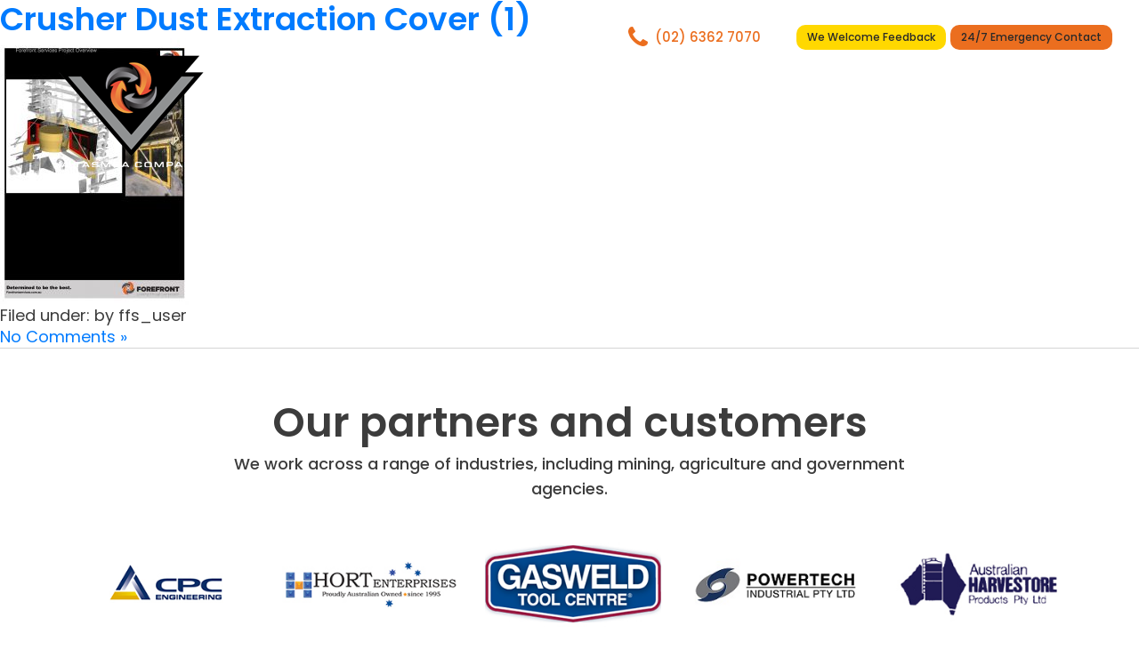

--- FILE ---
content_type: text/html; charset=UTF-8
request_url: https://www.forefrontservices.com.au/projects/crusher-head-chute-dust-extraction-cover/attachment/crusher-dust-extraction-cover-1/
body_size: 7947
content:


<!doctype html>
<html lang="en">
<head>
<meta charset="utf-8">
<meta http-equiv="X-UA-Compatible" content="IE=edge">
<meta name="viewport" content="width=device-width, initial-scale=1" />
<meta name="description" content="">
<meta name="author" content="">
<link rel="shortcut icon" type="image/x-icon" href="images/favicon.ico">
<title>Crusher Dust Extraction Cover (1) - Forefront Services</title>

<link rel="stylesheet" href="https://www.forefrontservices.com.au/content/themes/WP_FF/style.css" media="screen">

<!-- Reset CSS -->
<link href="https://www.forefrontservices.com.au/content/themes/WP_FF/css/reset.css" rel="stylesheet" type="text/css">
<!-- Bootstrap -->
<link href="https://www.forefrontservices.com.au/content/themes/WP_FF/assets/bootstrap/css/bootstrap.min.css" rel="stylesheet" type="text/css">
<!-- Font Awesome -->
<link href="https://www.forefrontservices.com.au/content/themes/WP_FF/assets/font-awesome/css/font-awesome.min.css" rel="stylesheet" type="text/css">
<!-- Iconmoon -->
<link href="https://www.forefrontservices.com.au/content/themes/WP_FF/assets/iconmoon/css/iconmoon.css" rel="stylesheet" type="text/css">
<!-- Owl Carousel -->
<link href="https://www.forefrontservices.com.au/content/themes/WP_FF/assets/owl-carousel/css/owl.carousel.min.css" rel="stylesheet" type="text/css">
<!-- Animate -->
<link href="https://www.forefrontservices.com.au/content/themes/WP_FF/css/animate.css" rel="stylesheet" type="text/css">
<!-- Font Css Style -->
<link href="https://fonts.googleapis.com/css?family=Montserrat:400,500,700" rel="stylesheet">
<!-- Custom Style -->
<link href="https://www.forefrontservices.com.au/content/themes/WP_FF/css/custom.css" rel="stylesheet" type="text/css">
<!-- Favicon -->
<link rel="icon" href="https://www.forefrontservices.com.au/content/themes/WP_FF/images/favicon.png" type="image/png" />

<meta name='robots' content='index, follow, max-image-preview:large, max-snippet:-1, max-video-preview:-1' />

	<!-- This site is optimized with the Yoast SEO plugin v22.7 - https://yoast.com/wordpress/plugins/seo/ -->
	<link rel="canonical" href="https://www.forefrontservices.com.au/projects/crusher-head-chute-dust-extraction-cover/attachment/crusher-dust-extraction-cover-1/" />
	<meta property="og:locale" content="en_US" />
	<meta property="og:type" content="article" />
	<meta property="og:title" content="Crusher Dust Extraction Cover (1) - Forefront Services" />
	<meta property="og:url" content="https://www.forefrontservices.com.au/projects/crusher-head-chute-dust-extraction-cover/attachment/crusher-dust-extraction-cover-1/" />
	<meta property="og:site_name" content="Forefront Services" />
	<meta name="twitter:card" content="summary_large_image" />
	<script type="application/ld+json" class="yoast-schema-graph">{"@context":"https://schema.org","@graph":[{"@type":"WebPage","@id":"https://www.forefrontservices.com.au/projects/crusher-head-chute-dust-extraction-cover/attachment/crusher-dust-extraction-cover-1/","url":"https://www.forefrontservices.com.au/projects/crusher-head-chute-dust-extraction-cover/attachment/crusher-dust-extraction-cover-1/","name":"Crusher Dust Extraction Cover (1) - Forefront Services","isPartOf":{"@id":"https://www.forefrontservices.com.au/#website"},"primaryImageOfPage":{"@id":"https://www.forefrontservices.com.au/projects/crusher-head-chute-dust-extraction-cover/attachment/crusher-dust-extraction-cover-1/#primaryimage"},"image":{"@id":"https://www.forefrontservices.com.au/projects/crusher-head-chute-dust-extraction-cover/attachment/crusher-dust-extraction-cover-1/#primaryimage"},"thumbnailUrl":"https://www.forefrontservices.com.au/content/uploads/Crusher-Dust-Extraction-Cover-1-pdf.jpg","datePublished":"2020-03-11T20:24:36+00:00","dateModified":"2020-03-11T20:24:36+00:00","breadcrumb":{"@id":"https://www.forefrontservices.com.au/projects/crusher-head-chute-dust-extraction-cover/attachment/crusher-dust-extraction-cover-1/#breadcrumb"},"inLanguage":"en-AU","potentialAction":[{"@type":"ReadAction","target":["https://www.forefrontservices.com.au/projects/crusher-head-chute-dust-extraction-cover/attachment/crusher-dust-extraction-cover-1/"]}]},{"@type":"ImageObject","inLanguage":"en-AU","@id":"https://www.forefrontservices.com.au/projects/crusher-head-chute-dust-extraction-cover/attachment/crusher-dust-extraction-cover-1/#primaryimage","url":"https://www.forefrontservices.com.au/content/uploads/Crusher-Dust-Extraction-Cover-1-pdf.jpg","contentUrl":"https://www.forefrontservices.com.au/content/uploads/Crusher-Dust-Extraction-Cover-1-pdf.jpg"},{"@type":"BreadcrumbList","@id":"https://www.forefrontservices.com.au/projects/crusher-head-chute-dust-extraction-cover/attachment/crusher-dust-extraction-cover-1/#breadcrumb","itemListElement":[{"@type":"ListItem","position":1,"name":"Home","item":"https://www.forefrontservices.com.au/"},{"@type":"ListItem","position":2,"name":"Crusher Head Chute Dust Extraction Cover","item":"https://www.forefrontservices.com.au/projects/crusher-head-chute-dust-extraction-cover/"},{"@type":"ListItem","position":3,"name":"Crusher Dust Extraction Cover (1)"}]},{"@type":"WebSite","@id":"https://www.forefrontservices.com.au/#website","url":"https://www.forefrontservices.com.au/","name":"Forefront Services","description":"Leading Through Our People","potentialAction":[{"@type":"SearchAction","target":{"@type":"EntryPoint","urlTemplate":"https://www.forefrontservices.com.au/?s={search_term_string}"},"query-input":"required name=search_term_string"}],"inLanguage":"en-AU"}]}</script>
	<!-- / Yoast SEO plugin. -->


<link rel="alternate" type="application/rss+xml" title="Forefront Services &raquo; Crusher Dust Extraction Cover (1) Comments Feed" href="https://www.forefrontservices.com.au/projects/crusher-head-chute-dust-extraction-cover/attachment/crusher-dust-extraction-cover-1/feed/" />
		<!-- This site uses the Google Analytics by MonsterInsights plugin v8.26.0 - Using Analytics tracking - https://www.monsterinsights.com/ -->
		<!-- Note: MonsterInsights is not currently configured on this site. The site owner needs to authenticate with Google Analytics in the MonsterInsights settings panel. -->
					<!-- No tracking code set -->
				<!-- / Google Analytics by MonsterInsights -->
		<script type="text/javascript">
/* <![CDATA[ */
window._wpemojiSettings = {"baseUrl":"https:\/\/s.w.org\/images\/core\/emoji\/15.0.3\/72x72\/","ext":".png","svgUrl":"https:\/\/s.w.org\/images\/core\/emoji\/15.0.3\/svg\/","svgExt":".svg","source":{"concatemoji":"https:\/\/www.forefrontservices.com.au\/wp\/wp-includes\/js\/wp-emoji-release.min.js?ver=6.5.7"}};
/*! This file is auto-generated */
!function(i,n){var o,s,e;function c(e){try{var t={supportTests:e,timestamp:(new Date).valueOf()};sessionStorage.setItem(o,JSON.stringify(t))}catch(e){}}function p(e,t,n){e.clearRect(0,0,e.canvas.width,e.canvas.height),e.fillText(t,0,0);var t=new Uint32Array(e.getImageData(0,0,e.canvas.width,e.canvas.height).data),r=(e.clearRect(0,0,e.canvas.width,e.canvas.height),e.fillText(n,0,0),new Uint32Array(e.getImageData(0,0,e.canvas.width,e.canvas.height).data));return t.every(function(e,t){return e===r[t]})}function u(e,t,n){switch(t){case"flag":return n(e,"\ud83c\udff3\ufe0f\u200d\u26a7\ufe0f","\ud83c\udff3\ufe0f\u200b\u26a7\ufe0f")?!1:!n(e,"\ud83c\uddfa\ud83c\uddf3","\ud83c\uddfa\u200b\ud83c\uddf3")&&!n(e,"\ud83c\udff4\udb40\udc67\udb40\udc62\udb40\udc65\udb40\udc6e\udb40\udc67\udb40\udc7f","\ud83c\udff4\u200b\udb40\udc67\u200b\udb40\udc62\u200b\udb40\udc65\u200b\udb40\udc6e\u200b\udb40\udc67\u200b\udb40\udc7f");case"emoji":return!n(e,"\ud83d\udc26\u200d\u2b1b","\ud83d\udc26\u200b\u2b1b")}return!1}function f(e,t,n){var r="undefined"!=typeof WorkerGlobalScope&&self instanceof WorkerGlobalScope?new OffscreenCanvas(300,150):i.createElement("canvas"),a=r.getContext("2d",{willReadFrequently:!0}),o=(a.textBaseline="top",a.font="600 32px Arial",{});return e.forEach(function(e){o[e]=t(a,e,n)}),o}function t(e){var t=i.createElement("script");t.src=e,t.defer=!0,i.head.appendChild(t)}"undefined"!=typeof Promise&&(o="wpEmojiSettingsSupports",s=["flag","emoji"],n.supports={everything:!0,everythingExceptFlag:!0},e=new Promise(function(e){i.addEventListener("DOMContentLoaded",e,{once:!0})}),new Promise(function(t){var n=function(){try{var e=JSON.parse(sessionStorage.getItem(o));if("object"==typeof e&&"number"==typeof e.timestamp&&(new Date).valueOf()<e.timestamp+604800&&"object"==typeof e.supportTests)return e.supportTests}catch(e){}return null}();if(!n){if("undefined"!=typeof Worker&&"undefined"!=typeof OffscreenCanvas&&"undefined"!=typeof URL&&URL.createObjectURL&&"undefined"!=typeof Blob)try{var e="postMessage("+f.toString()+"("+[JSON.stringify(s),u.toString(),p.toString()].join(",")+"));",r=new Blob([e],{type:"text/javascript"}),a=new Worker(URL.createObjectURL(r),{name:"wpTestEmojiSupports"});return void(a.onmessage=function(e){c(n=e.data),a.terminate(),t(n)})}catch(e){}c(n=f(s,u,p))}t(n)}).then(function(e){for(var t in e)n.supports[t]=e[t],n.supports.everything=n.supports.everything&&n.supports[t],"flag"!==t&&(n.supports.everythingExceptFlag=n.supports.everythingExceptFlag&&n.supports[t]);n.supports.everythingExceptFlag=n.supports.everythingExceptFlag&&!n.supports.flag,n.DOMReady=!1,n.readyCallback=function(){n.DOMReady=!0}}).then(function(){return e}).then(function(){var e;n.supports.everything||(n.readyCallback(),(e=n.source||{}).concatemoji?t(e.concatemoji):e.wpemoji&&e.twemoji&&(t(e.twemoji),t(e.wpemoji)))}))}((window,document),window._wpemojiSettings);
/* ]]> */
</script>
<style id='wp-emoji-styles-inline-css' type='text/css'>

	img.wp-smiley, img.emoji {
		display: inline !important;
		border: none !important;
		box-shadow: none !important;
		height: 1em !important;
		width: 1em !important;
		margin: 0 0.07em !important;
		vertical-align: -0.1em !important;
		background: none !important;
		padding: 0 !important;
	}
</style>
<link rel='stylesheet' id='wp-block-library-css' href='https://www.forefrontservices.com.au/wp/wp-includes/css/dist/block-library/style.min.css?ver=6.5.7' type='text/css' media='all' />
<style id='safe-svg-svg-icon-style-inline-css' type='text/css'>
.safe-svg-cover{text-align:center}.safe-svg-cover .safe-svg-inside{display:inline-block;max-width:100%}.safe-svg-cover svg{height:100%;max-height:100%;max-width:100%;width:100%}

</style>
<style id='classic-theme-styles-inline-css' type='text/css'>
/*! This file is auto-generated */
.wp-block-button__link{color:#fff;background-color:#32373c;border-radius:9999px;box-shadow:none;text-decoration:none;padding:calc(.667em + 2px) calc(1.333em + 2px);font-size:1.125em}.wp-block-file__button{background:#32373c;color:#fff;text-decoration:none}
</style>
<style id='global-styles-inline-css' type='text/css'>
body{--wp--preset--color--black: #000000;--wp--preset--color--cyan-bluish-gray: #abb8c3;--wp--preset--color--white: #ffffff;--wp--preset--color--pale-pink: #f78da7;--wp--preset--color--vivid-red: #cf2e2e;--wp--preset--color--luminous-vivid-orange: #ff6900;--wp--preset--color--luminous-vivid-amber: #fcb900;--wp--preset--color--light-green-cyan: #7bdcb5;--wp--preset--color--vivid-green-cyan: #00d084;--wp--preset--color--pale-cyan-blue: #8ed1fc;--wp--preset--color--vivid-cyan-blue: #0693e3;--wp--preset--color--vivid-purple: #9b51e0;--wp--preset--gradient--vivid-cyan-blue-to-vivid-purple: linear-gradient(135deg,rgba(6,147,227,1) 0%,rgb(155,81,224) 100%);--wp--preset--gradient--light-green-cyan-to-vivid-green-cyan: linear-gradient(135deg,rgb(122,220,180) 0%,rgb(0,208,130) 100%);--wp--preset--gradient--luminous-vivid-amber-to-luminous-vivid-orange: linear-gradient(135deg,rgba(252,185,0,1) 0%,rgba(255,105,0,1) 100%);--wp--preset--gradient--luminous-vivid-orange-to-vivid-red: linear-gradient(135deg,rgba(255,105,0,1) 0%,rgb(207,46,46) 100%);--wp--preset--gradient--very-light-gray-to-cyan-bluish-gray: linear-gradient(135deg,rgb(238,238,238) 0%,rgb(169,184,195) 100%);--wp--preset--gradient--cool-to-warm-spectrum: linear-gradient(135deg,rgb(74,234,220) 0%,rgb(151,120,209) 20%,rgb(207,42,186) 40%,rgb(238,44,130) 60%,rgb(251,105,98) 80%,rgb(254,248,76) 100%);--wp--preset--gradient--blush-light-purple: linear-gradient(135deg,rgb(255,206,236) 0%,rgb(152,150,240) 100%);--wp--preset--gradient--blush-bordeaux: linear-gradient(135deg,rgb(254,205,165) 0%,rgb(254,45,45) 50%,rgb(107,0,62) 100%);--wp--preset--gradient--luminous-dusk: linear-gradient(135deg,rgb(255,203,112) 0%,rgb(199,81,192) 50%,rgb(65,88,208) 100%);--wp--preset--gradient--pale-ocean: linear-gradient(135deg,rgb(255,245,203) 0%,rgb(182,227,212) 50%,rgb(51,167,181) 100%);--wp--preset--gradient--electric-grass: linear-gradient(135deg,rgb(202,248,128) 0%,rgb(113,206,126) 100%);--wp--preset--gradient--midnight: linear-gradient(135deg,rgb(2,3,129) 0%,rgb(40,116,252) 100%);--wp--preset--font-size--small: 13px;--wp--preset--font-size--medium: 20px;--wp--preset--font-size--large: 36px;--wp--preset--font-size--x-large: 42px;--wp--preset--spacing--20: 0.44rem;--wp--preset--spacing--30: 0.67rem;--wp--preset--spacing--40: 1rem;--wp--preset--spacing--50: 1.5rem;--wp--preset--spacing--60: 2.25rem;--wp--preset--spacing--70: 3.38rem;--wp--preset--spacing--80: 5.06rem;--wp--preset--shadow--natural: 6px 6px 9px rgba(0, 0, 0, 0.2);--wp--preset--shadow--deep: 12px 12px 50px rgba(0, 0, 0, 0.4);--wp--preset--shadow--sharp: 6px 6px 0px rgba(0, 0, 0, 0.2);--wp--preset--shadow--outlined: 6px 6px 0px -3px rgba(255, 255, 255, 1), 6px 6px rgba(0, 0, 0, 1);--wp--preset--shadow--crisp: 6px 6px 0px rgba(0, 0, 0, 1);}:where(.is-layout-flex){gap: 0.5em;}:where(.is-layout-grid){gap: 0.5em;}body .is-layout-flex{display: flex;}body .is-layout-flex{flex-wrap: wrap;align-items: center;}body .is-layout-flex > *{margin: 0;}body .is-layout-grid{display: grid;}body .is-layout-grid > *{margin: 0;}:where(.wp-block-columns.is-layout-flex){gap: 2em;}:where(.wp-block-columns.is-layout-grid){gap: 2em;}:where(.wp-block-post-template.is-layout-flex){gap: 1.25em;}:where(.wp-block-post-template.is-layout-grid){gap: 1.25em;}.has-black-color{color: var(--wp--preset--color--black) !important;}.has-cyan-bluish-gray-color{color: var(--wp--preset--color--cyan-bluish-gray) !important;}.has-white-color{color: var(--wp--preset--color--white) !important;}.has-pale-pink-color{color: var(--wp--preset--color--pale-pink) !important;}.has-vivid-red-color{color: var(--wp--preset--color--vivid-red) !important;}.has-luminous-vivid-orange-color{color: var(--wp--preset--color--luminous-vivid-orange) !important;}.has-luminous-vivid-amber-color{color: var(--wp--preset--color--luminous-vivid-amber) !important;}.has-light-green-cyan-color{color: var(--wp--preset--color--light-green-cyan) !important;}.has-vivid-green-cyan-color{color: var(--wp--preset--color--vivid-green-cyan) !important;}.has-pale-cyan-blue-color{color: var(--wp--preset--color--pale-cyan-blue) !important;}.has-vivid-cyan-blue-color{color: var(--wp--preset--color--vivid-cyan-blue) !important;}.has-vivid-purple-color{color: var(--wp--preset--color--vivid-purple) !important;}.has-black-background-color{background-color: var(--wp--preset--color--black) !important;}.has-cyan-bluish-gray-background-color{background-color: var(--wp--preset--color--cyan-bluish-gray) !important;}.has-white-background-color{background-color: var(--wp--preset--color--white) !important;}.has-pale-pink-background-color{background-color: var(--wp--preset--color--pale-pink) !important;}.has-vivid-red-background-color{background-color: var(--wp--preset--color--vivid-red) !important;}.has-luminous-vivid-orange-background-color{background-color: var(--wp--preset--color--luminous-vivid-orange) !important;}.has-luminous-vivid-amber-background-color{background-color: var(--wp--preset--color--luminous-vivid-amber) !important;}.has-light-green-cyan-background-color{background-color: var(--wp--preset--color--light-green-cyan) !important;}.has-vivid-green-cyan-background-color{background-color: var(--wp--preset--color--vivid-green-cyan) !important;}.has-pale-cyan-blue-background-color{background-color: var(--wp--preset--color--pale-cyan-blue) !important;}.has-vivid-cyan-blue-background-color{background-color: var(--wp--preset--color--vivid-cyan-blue) !important;}.has-vivid-purple-background-color{background-color: var(--wp--preset--color--vivid-purple) !important;}.has-black-border-color{border-color: var(--wp--preset--color--black) !important;}.has-cyan-bluish-gray-border-color{border-color: var(--wp--preset--color--cyan-bluish-gray) !important;}.has-white-border-color{border-color: var(--wp--preset--color--white) !important;}.has-pale-pink-border-color{border-color: var(--wp--preset--color--pale-pink) !important;}.has-vivid-red-border-color{border-color: var(--wp--preset--color--vivid-red) !important;}.has-luminous-vivid-orange-border-color{border-color: var(--wp--preset--color--luminous-vivid-orange) !important;}.has-luminous-vivid-amber-border-color{border-color: var(--wp--preset--color--luminous-vivid-amber) !important;}.has-light-green-cyan-border-color{border-color: var(--wp--preset--color--light-green-cyan) !important;}.has-vivid-green-cyan-border-color{border-color: var(--wp--preset--color--vivid-green-cyan) !important;}.has-pale-cyan-blue-border-color{border-color: var(--wp--preset--color--pale-cyan-blue) !important;}.has-vivid-cyan-blue-border-color{border-color: var(--wp--preset--color--vivid-cyan-blue) !important;}.has-vivid-purple-border-color{border-color: var(--wp--preset--color--vivid-purple) !important;}.has-vivid-cyan-blue-to-vivid-purple-gradient-background{background: var(--wp--preset--gradient--vivid-cyan-blue-to-vivid-purple) !important;}.has-light-green-cyan-to-vivid-green-cyan-gradient-background{background: var(--wp--preset--gradient--light-green-cyan-to-vivid-green-cyan) !important;}.has-luminous-vivid-amber-to-luminous-vivid-orange-gradient-background{background: var(--wp--preset--gradient--luminous-vivid-amber-to-luminous-vivid-orange) !important;}.has-luminous-vivid-orange-to-vivid-red-gradient-background{background: var(--wp--preset--gradient--luminous-vivid-orange-to-vivid-red) !important;}.has-very-light-gray-to-cyan-bluish-gray-gradient-background{background: var(--wp--preset--gradient--very-light-gray-to-cyan-bluish-gray) !important;}.has-cool-to-warm-spectrum-gradient-background{background: var(--wp--preset--gradient--cool-to-warm-spectrum) !important;}.has-blush-light-purple-gradient-background{background: var(--wp--preset--gradient--blush-light-purple) !important;}.has-blush-bordeaux-gradient-background{background: var(--wp--preset--gradient--blush-bordeaux) !important;}.has-luminous-dusk-gradient-background{background: var(--wp--preset--gradient--luminous-dusk) !important;}.has-pale-ocean-gradient-background{background: var(--wp--preset--gradient--pale-ocean) !important;}.has-electric-grass-gradient-background{background: var(--wp--preset--gradient--electric-grass) !important;}.has-midnight-gradient-background{background: var(--wp--preset--gradient--midnight) !important;}.has-small-font-size{font-size: var(--wp--preset--font-size--small) !important;}.has-medium-font-size{font-size: var(--wp--preset--font-size--medium) !important;}.has-large-font-size{font-size: var(--wp--preset--font-size--large) !important;}.has-x-large-font-size{font-size: var(--wp--preset--font-size--x-large) !important;}
.wp-block-navigation a:where(:not(.wp-element-button)){color: inherit;}
:where(.wp-block-post-template.is-layout-flex){gap: 1.25em;}:where(.wp-block-post-template.is-layout-grid){gap: 1.25em;}
:where(.wp-block-columns.is-layout-flex){gap: 2em;}:where(.wp-block-columns.is-layout-grid){gap: 2em;}
.wp-block-pullquote{font-size: 1.5em;line-height: 1.6;}
</style>
<link rel='stylesheet' id='vfb-pro-css' href='https://www.forefrontservices.com.au/content/plugins/vfb-pro/public/assets/css/vfb-style.min.css?ver=2019.05.10' type='text/css' media='all' />
<link rel="https://api.w.org/" href="https://www.forefrontservices.com.au/wp-json/" /><link rel="alternate" type="application/json" href="https://www.forefrontservices.com.au/wp-json/wp/v2/media/808" /><link rel="EditURI" type="application/rsd+xml" title="RSD" href="https://www.forefrontservices.com.au/wp/xmlrpc.php?rsd" />
<meta name="generator" content="WordPress 6.5.7" />
<link rel='shortlink' href='https://www.forefrontservices.com.au/?p=808' />
<link rel="alternate" type="application/json+oembed" href="https://www.forefrontservices.com.au/wp-json/oembed/1.0/embed?url=https%3A%2F%2Fwww.forefrontservices.com.au%2Fprojects%2Fcrusher-head-chute-dust-extraction-cover%2Fattachment%2Fcrusher-dust-extraction-cover-1%2F" />
<link rel="alternate" type="text/xml+oembed" href="https://www.forefrontservices.com.au/wp-json/oembed/1.0/embed?url=https%3A%2F%2Fwww.forefrontservices.com.au%2Fprojects%2Fcrusher-head-chute-dust-extraction-cover%2Fattachment%2Fcrusher-dust-extraction-cover-1%2F&#038;format=xml" />
<link rel="icon" href="https://www.forefrontservices.com.au/content/uploads/cropped-Forefront-03-150x150.png" sizes="32x32" />
<link rel="icon" href="https://www.forefrontservices.com.au/content/uploads/cropped-Forefront-03-300x300.png" sizes="192x192" />
<link rel="apple-touch-icon" href="https://www.forefrontservices.com.au/content/uploads/cropped-Forefront-03-300x300.png" />
<meta name="msapplication-TileImage" content="https://www.forefrontservices.com.au/content/uploads/cropped-Forefront-03-300x300.png" />
		<style type="text/css" id="wp-custom-css">
			.footer ul li a {
color: #ffffff!important;
}
.footer ul.follow-us {
	float: left; }
.footertas {
	float: right; }
	}
.foottext {
	color: #333333!important;
}
.copy-rights-section {
	background: #ffffff;}
.copy-rights-section p {
	color: #333333;}		</style>
		

</head>
<body>

<!-- Start Header -->
<header> 
  <!-- Start Header Sec -->
  <div class="container header-sec">
    <div class="row"> <span class="col-xs-12 col-sm-4 logo">
	  <a href="/">
	    <img src="https://www.forefrontservices.com.au/content/themes/WP_FF/images/FF_logo.png" class="img-responsive" alt="">
	  </a></span>
      <div class="col-xs-12 col-sm-8 header-right-bottom"> 
        <!-- Start Header Right Top -->
        <div class="header-right-top"> 
	
		<a class="tel-number" href="tel:+61263627070">
		  <i class="fa fa-phone" aria-hidden="true"></i>(02) 6362 7070
		</a>
	
	<a href="mailto:info@forefrontservices.com.au?subject=Feedback for Forefront" class="btn hide-small" style="background: #FFD800; padding: 0px 10px; font-size: 12px">We Welcome Feedback</a>
	
	<a href="/contact" class="btn" style="padding: 0px 10px; font-size: 12px">24/7 Emergency Contact</a>
	
	
       </div>
        <!-- End Header Right Top --> 
        <!-- Start Navigation -->
        <nav class="navbar navbar-expand-md navbar-dark navbar-custom">
          <button class="navbar-toggler navbar-toggler-right" type="button" data-toggle="collapse" data-target="#navbarNavDropdown" aria-controls="navbarNavDropdown"> <span class="navbar-toggler-icon"></span> </button>
          <div class="collapse navbar-collapse" id="navbarNavDropdown">
		  
		  <ul id="menu-header-menu" class="navbar-nav"><li id="menu-item-84" class="menu-item menu-item-type-post_type menu-item-object-page menu-item-home menu-item-84"><a href="https://www.forefrontservices.com.au/">Home</a></li>
<li id="menu-item-89" class="menu-item menu-item-type-post_type menu-item-object-page menu-item-89"><a href="https://www.forefrontservices.com.au/home/about/">About</a></li>
<li id="menu-item-88" class="menu-item menu-item-type-post_type menu-item-object-page menu-item-88"><a href="https://www.forefrontservices.com.au/home/services/">Services</a></li>
<li id="menu-item-175" class="menu-item menu-item-type-post_type_archive menu-item-object-cws_proj menu-item-175"><a href="https://www.forefrontservices.com.au/projects/">Projects</a></li>
<li id="menu-item-352" class="menu-item menu-item-type-post_type_archive menu-item-object-cws_news menu-item-352"><a href="https://www.forefrontservices.com.au/news/">News</a></li>
<li id="menu-item-85" class="menu-item menu-item-type-post_type menu-item-object-page menu-item-85"><a href="https://www.forefrontservices.com.au/home/contact/">Contact</a></li>
</ul>  
  
          
          </div>
        </nav>
        <!-- End Navigation --> 
      </div>
    </div>
  </div>
  <!-- End Header Sec --> 
</header>
<!-- End Header --> 



	<div id="container">

		
	<div class="post" id="post-808" >

	<h2><a href="https://www.forefrontservices.com.au/projects/crusher-head-chute-dust-extraction-cover/attachment/crusher-dust-extraction-cover-1/" title="Crusher Dust Extraction Cover (1)">Crusher Dust Extraction Cover (1)</a></h2>

	<div class="entry">

		<p class="attachment"><a href='https://www.forefrontservices.com.au/content/uploads/Crusher-Dust-Extraction-Cover-1.pdf'><img fetchpriority="high" decoding="async" width="212" height="300" src="https://www.forefrontservices.com.au/content/uploads/Crusher-Dust-Extraction-Cover-1-pdf-212x300.jpg" class="attachment-medium size-medium" alt="" /></a></p>

		<p class="postmetadata">
		Filed under&#58;  by ffs_user<br />
		<a href="https://www.forefrontservices.com.au/projects/crusher-head-chute-dust-extraction-cover/attachment/crusher-dust-extraction-cover-1/#respond">No Comments &#187;</a> 				</p>

	</div>

	</div>

	

		<div class="navigation">
				</div>


	
</div>




<!-- Start service sec -->
<div class="service-outer">
  <div class="container">
    <div class="head">
      <h3>Our partners and customers</h3>
 <p>We work across a range of industries, including mining, agriculture and government agencies. </p>
    </div>
    <div class="service-list partner-slider owl-carousel">
	
          <div class="item">
        <div class="service-box">
          <figure><img src="https://www.forefrontservices.com.au/content/uploads/logo_cnc.jpg" alt="cnc"></figure>
        </div>
      </div>
      <div class="item">
        <div class="service-box">
          <figure><img src="https://www.forefrontservices.com.au/content/uploads/logo_cpc_engineering.jpg" alt="cpc_engineering"></figure>
        </div>
      </div>
      <div class="item">
        <div class="service-box">
          <figure><img src="https://www.forefrontservices.com.au/content/uploads/logo_hort.jpg" alt="hort"></figure>
        </div>
      </div>
      <div class="item">
        <div class="service-box">
          <figure><img src="https://www.forefrontservices.com.au/content/uploads/logo_gasweld.jpg" alt="gasweld"></figure>
        </div>
      </div>
      <div class="item">
        <div class="service-box">
          <figure><img src="https://www.forefrontservices.com.au/content/uploads/logo_powertech.png" alt="powertech"></figure>
        </div>
      </div>
      <div class="item">
        <div class="service-box">
          <figure><img src="https://www.forefrontservices.com.au/content/uploads/logo_harvestore.jpg" alt="harvestore"></figure>
        </div>
      </div>
      <div class="item">
        <div class="service-box">
          <figure><img src="https://www.forefrontservices.com.au/content/uploads/logo_hansen.jpg" alt="hansen"></figure>
        </div>
      </div>
      <div class="item">
        <div class="service-box">
          <figure><img src="https://www.forefrontservices.com.au/content/uploads/logo_jord.jpg" alt="jord"></figure>
        </div>
      </div>
      <div class="item">
        <div class="service-box">
          <figure><img src="https://www.forefrontservices.com.au/content/uploads/logo_maxitool.jpg" alt="maxitool"></figure>
        </div>
      </div>
      <div class="item">
        <div class="service-box">
          <figure><img src="https://www.forefrontservices.com.au/content/uploads/logo_zauner.jpg" alt="zauner"></figure>
        </div>
      </div>
      <div class="item">
        <div class="service-box">
          <figure><img src="https://www.forefrontservices.com.au/content/uploads/logo_zinfra.jpg" alt="zinfra"></figure>
        </div>
      </div>
      <div class="item">
        <div class="service-box">
          <figure><img src="https://www.forefrontservices.com.au/content/uploads/logo_htroon.jpg" alt="htroon"></figure>
        </div>
      </div>
      <div class="item">
        <div class="service-box">
          <figure><img src="https://www.forefrontservices.com.au/content/uploads/logo_cmoc.jpg" alt="cmoc"></figure>
        </div>
      </div>
      <div class="item">
        <div class="service-box">
          <figure><img src="https://www.forefrontservices.com.au/content/uploads/logo_rio_tinto.jpg" alt="rio_tinto"></figure>
        </div>
      </div>
      <div class="item">
        <div class="service-box">
          <figure><img src="https://www.forefrontservices.com.au/content/uploads/logo_aeris.jpg" alt="aeris"></figure>
        </div>
      </div>
      <div class="item">
        <div class="service-box">
          <figure><img src="https://www.forefrontservices.com.au/content/uploads/logo_john_holland.jpg" alt="john_holland"></figure>
        </div>
      </div>
      <div class="item">
        <div class="service-box">
          <figure><img src="https://www.forefrontservices.com.au/content/uploads/logo_cpb.jpg" alt="cpb"></figure>
        </div>
      </div>
      <div class="item">
        <div class="service-box">
          <figure><img src="https://www.forefrontservices.com.au/content/uploads/logo_samsung.jpg" alt="samsung"></figure>
        </div>
      </div>
      <div class="item">
        <div class="service-box">
          <figure><img src="https://www.forefrontservices.com.au/content/uploads/logo_evolution.jpg" alt="evolution"></figure>
        </div>
      </div>
      <div class="item">
        <div class="service-box">
          <figure><img src="https://www.forefrontservices.com.au/content/uploads/logo_thiess.jpg" alt="thiess"></figure>
        </div>
      </div>
      <div class="item">
        <div class="service-box">
          <figure><img src="https://www.forefrontservices.com.au/content/uploads/logo_weir.jpg" alt="weir"></figure>
        </div>
      </div>
      <div class="item">
        <div class="service-box">
          <figure><img src="https://www.forefrontservices.com.au/content/uploads/logo_orange_cc.jpg" alt="orange_cc"></figure>
        </div>
      </div>
      <div class="item">
        <div class="service-box">
          <figure><img src="https://www.forefrontservices.com.au/content/uploads/logo_bathurst_rc.jpg" alt="bathurst_rc"></figure>
        </div>
      </div>
      <div class="item">
        <div class="service-box">
          <figure><img src="https://www.forefrontservices.com.au/content/uploads/logo_parkes_sc.jpg" alt="parkes_sc"></figure>
        </div>
      </div>
      <div class="item">
        <div class="service-box">
          <figure><img src="https://www.forefrontservices.com.au/content/uploads/logo_dubbo_rc.jpg" alt="dubbo_rc"></figure>
        </div>
      </div>
      <div class="item">
        <div class="service-box">
          <figure><img src="https://www.forefrontservices.com.au/content/uploads/logo_blayney_sc.jpg" alt="blayney_sc"></figure>
        </div>
      </div>
      <div class="item">
        <div class="service-box">
          <figure><img src="https://www.forefrontservices.com.au/content/uploads/logo_cabonne.jpg" alt="cabonne"></figure>
        </div>
      </div>
      <div class="item">
        <div class="service-box">
          <figure><img src="https://www.forefrontservices.com.au/content/uploads/logo_brandown.jpg" alt="brandown"></figure>
        </div>
      </div>
      <div class="item">
        <div class="service-box">
          <figure><img src="https://www.forefrontservices.com.au/content/uploads/logo-newmont-au-480x480-2021.webp" alt="Newmont"></figure>
        </div>
      </div>
	      
	  
	  
	  
    </div>
  </div>
</div>
<!-- End service sec --> 

<!-- Start Footer -->
<footer class="footer"> 
  <!-- Start Footer top -->
  <div class="footer-top">
    <div class="container">
      <div class="row">
        <div class="col-sm-4 col-xs-12">
		
		<div class="widget_text footer-detail"><div class="textwidget custom-html-widget"><img src="https://www.forefrontservices.com.au/content/uploads/cropped-Forefront-03.png" alt="">
<p>Forefront Services is an Australian owned and operated engineering company in Orange NSW.<br><a href="/about" >Read More</a></p></div></div>
          
        </div>
        <div class="col-sm-4 col-xs-12">
          <div class="imp-links">
            <h3>Services</h3>
            <ul class="clearfix">
			 

<li><a href="https://www.forefrontservices.com.au/home/services/steel-fabrication/">Steel Fabrication and Installation</a></li>
 

<li><a href="https://www.forefrontservices.com.au/home/services/poly-fabrication-and-installation/">Poly Fabrication and Installation</a></li>
 

<li><a href="https://www.forefrontservices.com.au/home/services/mining-services/">Mining Support Services</a></li>
 

<li><a href="https://www.forefrontservices.com.au/home/services/products/">Products</a></li>

    
            </ul>
          </div>
        </div>
        <div class="col-sm-4 col-xs-12">
          <div class="contact-us">
            <h3>Get In Touch</h3>
			<p><strong>ORANGE HQ &#038; WORKSHOP</strong></p><div class="textwidget custom-html-widget">            <p><i class="fa fa-map-marker" aria-hidden="true"></i>22 Elwin Dr, Orange NSW, 2800</p>
            <a href="tel:+61263627070"><i class="fa fa-phone" aria-hidden="true"></i>02 6362 7070</a> 
			<a href="mailto:admin@forefrontservices.com.au"><i class="fa fa-envelope" aria-hidden="true"></i>info@forefrontservices.com.au</a>
<hr style="border-top: 1px solid #575757;" />
<ul class="follow-us clearfix">
<p><li><a href="https://www.linkedin.com/company/forefront-services/" target="_blank" rel="noopener"><img src="https://www.forefrontservices.com.au/content/uploads/i-linked_in.png"></a> </li>
			<li><a href="https://www.instagram.com/forefrontservices/?hl=en" target="_blank" rel="noopener"><img src="https://www.forefrontservices.com.au/content/uploads/i-instagram.png"></a></li>
            <li><a href="https://www.facebook.com/ForefrontServicesOrange/" target="_blank" rel="noopener"><img src="https://www.forefrontservices.com.au/content/uploads/i-fb.png"></a></li>
			<li><a href="https://www.youtube.com/channel/UCPsdR7x0jxezOIrqs-YTt6w" target="_blank" rel="noopener"><img src="https://www.forefrontservices.com.au/content/uploads/i-youtube.png"></a></li>
</ul>
</p></div>			
			
			
			</div>
        </div> 
      </div>
    </div>
  </div>
  <!-- End Footer top --> 
  
  <!-- Copy Rights -->
  <div class="copy-rights-section">
    <div class="container">
      <div class="row">
        <div class="col-sm-6 col-xs-12">
          <font color="#333333"><p class="foottext">&copy; <script>document.write(/\d{4}/.exec(Date())[0])</script> Forefront Services - All rights reserved</p></font>
        </div>
        <div class="col-sm-6 col-xs-12">
          <ul class="follow-us clearfix">
		  
	</ul>
	   
	   
	                    <a href="https://tasmea.com.au/" target="_blank"><img class="footertas"src="https://www.forefrontservices.com.au/content/uploads/Tasmea-Limited.svg" height="47px" width="47px"></a>
         
			
          
          
        </div>
      </div>
    </div>
  </div>
  <!-- End Copy Rights --> 
</footer>
<!-- End Footer --> 

<!-- Scroll to top --> 
<a href="#" class="scroll-top"><i class="fa fa-chevron-up" aria-hidden="true"></i></a> 

<!-- jQuery (necessary for Bootstrap's JavaScript plugins) --> 
<script src="https://www.forefrontservices.com.au/content/themes/WP_FF/js/jquery.min.js"></script> 
<!-- Bootsrap JS --> 
<script src="https://www.forefrontservices.com.au/content/themes/WP_FF/assets/bootstrap/js/bootstrap.min.js"></script> 
<!-- Owl Carousal JS --> 
<script src="https://www.forefrontservices.com.au/content/themes/WP_FF/assets/owl-carousel/js/owl.carousel.min.js"></script> 
<!-- Freewall JS --> 
<script type="text/javascript" src="https://www.forefrontservices.com.au/content/themes/WP_FF/assets/freewal/freewall.js"></script>
<!-- Custom JS --> 
<script src="https://www.forefrontservices.com.au/content/themes/WP_FF/js/custom.js"></script>
<script>
$(window).load(function(e) {
var wall = new Freewall("#freewall");
	wall.reset({
		selector: '.item',
		animate: true,
		cellW: 340,
		cellH: 245,
		gutterX: 30, // width spacing between blocks;
        gutterY: 30, // height spacing between blocks;
		onResize: function() {
			wall.refresh();
		}
	});

	$(".tabs li a").on("click", function(e){
		e.preventDefault();
		$(".tabs li").removeClass("active");
		$(this).parent('li').addClass('active');
		var filter = $(this).addClass('active').data('filter');
		if (filter) {
			wall.filter(filter);
		} else {
			wall.unFilter();
		}
	});
 
 setInterval(function(){ wall.fitWidth(); }, 300);
});
</script>

 


</body>
</html>

</div>
</body>
</html>


--- FILE ---
content_type: text/css
request_url: https://www.forefrontservices.com.au/content/themes/WP_FF/style.css
body_size: -55
content:
/*  
Theme Name: Forefront Services
Theme URI: www.yarramanpark.com.au
Description: This theme has been designed by Central Web Services.
Version: 1.0
Author: Central Web Services.
Author URI: https://www.forefrontservices.com.au
*/



--- FILE ---
content_type: text/css
request_url: https://www.forefrontservices.com.au/content/themes/WP_FF/css/custom.css
body_size: 7196
content:
/*-------------------------------------------------------------------------------------
Theme Name:	Onena
Author: sonia
-------------------------------------------------------------------------------------*/

/**
*****************************************
@File: Construction Solutions Theme Styles

* This file contains the styling for the actual theme, this
is the file you need to edit to change the look of the
theme.

01. General Style
02. header
03. navigation
04. home sections
	├─ banner
	├─ service section
	├─ offer section
	├─ feature section
	├─ tabs section
	├─ why choose section
	├─ team section
	├─ testimonial section
	├─ our partners section
	├─ build section
05. footer
06. breadcrumbs
07. blog page
    ├─ blog detail page
08. service page
    ├─ service detail page
09. project page
	├─ project detail page
10. 404 Page
11. contact us page
12. about us page
13. Responsive Style
*****************************************
**/

/* ================================================== */
/* 01. General Style */
/* ================================================== */

@import url('https://fonts.googleapis.com/css?family=Poppins:300,400,500,600,700,800,900');
body {
	font-family: 'Poppins', sans-serif;
	font-size: 18px;
	color: #3c3c3c;
	line-height: 24px;
	font-weight: 400;
}
figure {
	margin: 0;
}
/*---Typography---*/

h1, h2, h3, h4, h5, h6 {
	padding: 0px;
	margin: 0px;
	font-family: 'Poppins', sans-serif;
	color: #3c3c3c;
	font-weight:600;
}
h1 {
	font-size: 46px;
}
h2 {
	font-size: 36px;
}
h3 {
	font-size: 30px;
}
h4 {
	font-size: 26px;
}
h5 {
	font-size: 20px;
}
h6 {
	font-size: 14px;
}
p {
	padding: 0px;
	margin: 0px;
}
ol, ul {
	margin-bottom: 0px;
}
a {
	text-decoration: none !important;
	outline: none;
	-moz-transition: all 0.3s ease 0s;
	-o-transition: all 0.3s ease 0s;
	-webkit-transition: all 0.3s ease 0s;
	-ms-transition: all 0.3s ease 0s;
	transition: all 0.3s ease 0s;
}
img {
	max-width: 100%;
}
label {
	font-weight: normal;
}
::-webkit-input-placeholder {
 opacity:1;
}
:-moz-placeholder { /* Firefox 18- */
 opacity:1;
}
::-moz-placeholder {  /* Firefox 19+ */
 opacity:1;
}
:-ms-input-placeholder {
 opacity:1;
}
input:focus, textarea:focus, select:focus {
	outline: none;
}

/* ================================================== */
/* 02. header	*/ 
/* ================================================== */
header {
	position: fixed;
	top: 0;
	width: 100%;
	z-index: 9999;
	left: 0;
	-moz-transition: all 0.3s ease 0s;
	-o-transition: all 0.3s ease 0s;
	-webkit-transition: all 0.3s ease 0s;
	-ms-transition: all 0.3s ease 0s;
	transition: all 0.3s ease 0s;
}
.header-sec {
	max-width: 100%!important;
	padding:24px 30px 20px 30px;
}
header .logo{
	padding-top:12px;
	-moz-transition: all 0.3s ease 0s;
	-o-transition: all 0.3s ease 0s;
	-webkit-transition: all 0.3s ease 0s;
	-ms-transition: all 0.3s ease 0s;
	transition: all 0.3s ease 0s;
}
header.header-small .logo{
	padding-top:8px;
	padding-bottom:12px;
	-moz-transition: all 0.3s ease 0s;
	-o-transition: all 0.3s ease 0s;
	-webkit-transition: all 0.3s ease 0s;
	-ms-transition: all 0.3s ease 0s;
	transition: all 0.3s ease 0s;
}
header .logo img {
	max-width: 100%;
	-moz-transition: all 0.3s ease 0s;
	-o-transition: all 0.3s ease 0s;
	-webkit-transition: all 0.3s ease 0s;
	-ms-transition: all 0.3s ease 0s;
	transition: all 0.3s ease 0s;
}
.header-right-top {
	text-align: right;
	padding: 4px 0 25px;
	-moz-transition: all 0.3s ease 0s;
	-o-transition: all 0.3s ease 0s;
	-webkit-transition: all 0.3s ease 0s;
	-ms-transition: all 0.3s ease 0s;
	transition: all 0.3s ease 0s;
}
.header-right-top a {
	text-decoration: none;
	font-size: 15px;
	font-weight: 500;
	line-height: 24px;
}
.header-right-top a.tel-number, .header-right-top a.email-info {
	padding-left: 30px;
	color: #eb6e1f;
	position: relative;
}
.header-right-top a.email-info {
	 padding-left:35px;
}
.header-right-top a.tel-number:hover, .header-right-top a.email-info:hover {
	text-decoration: none;
}
.header-right-top a.tel-number .fa.fa-phone, .header-right-top a.email-info .fa.fa-envelope {
	font-size: 28px;
	position: absolute;
	left: 0px;
	top: -3px;
}
.header-right-top a.tel-number {
	padding-right: 20px;
	margin-right: 15px;
	border-right: 1px solid #fff;
}
.header-right-top a.email-info .fa.fa-envelope {
	font-size: 24px;
	top: -3px;
}

/* ================================================== */
/* A. Header Small */
/* ================================================== */
header.header-small {
	background: #2b2b2b;
	box-shadow: 1px 1px 10px #2b2b2b;
}
header.header-small .header-sec {
	padding-top: 15px;
	padding-bottom: 0;
}
header.header-small .logo img {
	max-width: 250px;
	-moz-transition: all 0.3s ease 0s;
	-o-transition: all 0.3s ease 0s;
	-webkit-transition: all 0.3s ease 0s;
	-ms-transition: all 0.3s ease 0s;
	transition: all 0.3s ease 0s;
}
header.header-small .header-right-top {
	padding: 4px 0 15px;
}
header.header-small .header-right-top a {
	font-size: 15px;
}

/* ================================================== */
/* 03. navigation */
/* ================================================== */
.navbar {
	border-radius: 0px;
	margin: 0px;
	border: none;
	padding: 0;
	float: right;
	min-height: auto;
	-moz-transition: all 0.3s ease 0s;
	-o-transition: all 0.3s ease 0s;
	-webkit-transition: all 0.3s ease 0s;
	-ms-transition: all 0.3s ease 0s;
	transition: all 0.3s ease 0s;
}
.navbar-collapse {
	padding: 0px;
}
.navbar-inverse {
	background: none;
}
.navbar-nav > li {
	border-right: 0;
}
.navbar-nav > li:last-child {
	border: none;
}
.navbar-dark .navbar-nav li:last-child a {
	margin-right: 0;
}
.navbar-dark .navbar-nav li:first-child a {
	margin-left: 0;
}
.navbar-dark .navbar-nav .nav-link {
	font-size: 18px;
	color: #fff;
	padding: 7px 0;
	margin: 0 22px;
	border-bottom: 2px solid transparent;
	font-weight:500;
}

.navbar-dark .navbar-nav li a {
	font-size: 18px;
	color: #fff;
	padding: 7px 0;
	margin: 0 22px;
	border-bottom: 2px solid transparent;
	font-weight:500;
}


.navbar-dark .navbar-nav .active > .nav-link, 
.navbar-dark .navbar-nav .nav-link.active, 
.navbar-dark .navbar-nav .nav-link.show, 
.navbar-dark .navbar-nav .show > .nav-link, 
.navbar-dark .navbar-nav .nav-link:focus, 
.navbar-dark .navbar-nav .nav-link:hover {
	border-bottom: 2px solid #eb6e1f;
	background-color: transparent;
}

.navbar-dark .navbar-nav .current-menu-item  > a{
	border-bottom: 2px solid #eb6e1f;
	background-color: transparent;
}


.navbar-inverse .navbar-nav > li > a i {
	font-size: 20px;
	color: #8bd29d;
}
.navbar-inverse .navbar-nav > .open > a, .navbar-inverse .navbar-nav > .open > a:focus, .navbar-inverse .navbar-nav > .open > a:hover {
	background: #4ab866;
}

/* ================================================== */
/* 04. home page sections */
/* ================================================== */

/*-----------------------
        banner
-----------------------*/
.banner-outer {
	display: block;
	position: relative;
	overflow-x: hidden;
}
.banner-shadow {
	position: absolute;
	;
	top: 0;
	left: 0;
	width: 100%;
	height: 100%;
	background: url(../images/banner-shadow.png) repeat-x left top;
}
.banner-outer .banner-image {
	background: url(../images/placeholder-1920x765.jpg) no-repeat center top / cover;
}
.banner-slider .container {
	display: table;
	height: 100%;
}
.banner-outer .content {
	display: table-cell;
	vertical-align: middle;
	padding: 245px 0 220px;
	max-width: 855px;
}
.banner-slider .content .fl-right {
	float: right;
}
.banner-outer .content h1 {
	display: block;
	padding-bottom: 10px;
	font-family: 'Poppins', sans-serif;
	font-size: 68px;
	color: #eb6e1f;
	line-height: 72px;
	-webkit-animation-delay: 0.2s;
	font-weight:600;
}
.banner-outer .content h2 {
	display: block;
	padding-bottom: 12px;
	font-family: 'Poppins', sans-serif;
	font-size: 70px;
	font-weight: 700;
	color: #fff;
	line-height: 72px;
	-webkit-animation-delay: 0.2s;
}
.banner-outer .content p {
	display: block;
	padding-bottom: 25px;
	font-size: 20px;
	line-height: 30px;
	color: #fff;
	-webkit-animation-delay: 0.34s;
	font-weight:500;
}
.banner-outer .content a.btn {
	-webkit-animation-delay: 0.36s;
}
.btn {
	display: inline-block;
	padding: 10px 30px;
	border-radius: 10px;
	background: #eb6e1f;
	border: 2px solid transparent;
	font-size: 16px;
	font-weight: 600;
	color: #292929;
	-moz-transition: all 0.3s ease 0s;
	-o-transition: all 0.3s ease 0s;
	-webkit-transition: all 0.3s ease 0s;
	-ms-transition: all 0.3s ease 0s;
	transition: all 0.3s ease 0s;
	cursor: pointer;
}
.btn:hover, .btn:focus {
	background: #f3b100;
	color: #292929;
}
.inner-banner .content {
	text-align: center;
	margin: 0 auto;
	display: block;
	padding: 200px 0 160px;
}
.inner-banner .content h1 {
	color: #fff
}
.inner-banner .content p {
	color: #fff
}

/* ================================================== */
/* Service Section */
/* ================================================== */
.service-outer {
	padding: 60px 0 55px 0;
	border-top: 1px solid #d5d5d5;
}
.head {
	text-align: center;
	margin-bottom: 40px;
}
.head h3 {
	text-align: center;
	margin-bottom: 10px;
	font-size: 46px;
	line-height:46px;
	font-weight:600;
}
.head p {
	text-align: center;
	max-width: 840px;
	margin: 0 auto;
	font-weight:500;
	line-height: 28px;
}
.service-list .service-box{
	margin-bottom:30px;
}
.service-detail {
	background: #fff;
	position: relative;
	border: 1px solid #d5d5d5;
	text-align: center;
	padding: 25px 20px;
	margin: 0;
	margin-bottom: 20px;
}
.service-detail h4 {
	font-size: 20px;
	font-weight:600;
}
.service-detail p {
	font-size: 15px;
	margin: 15px 0;
	font-weight:500;
}
.service-detail a.btn {
	margin: 5px 0;
	padding:8px 15px;
}
.service-slider .owl-prev, 
.service-slider .owl-next {
	position: absolute;
	top: 50%;
	width: 25px;
	height: 47px;
	margin: -35px 0 0 0;
	text-indent: -99999px
}
.service-slider .owl-prev {
	background: url(../images/left_arrow.png) no-repeat center center;
	left: -50px;
}
.service-slider .owl-next {
	background: url(../images/right_arrow.png) no-repeat center center;
	right: -50px;
}

.service-slider .owl-dots {
	text-align: center;
	display: none;
}
.service-slider .owl-dot {
	width: 16px;
	height: 16px;
	background: #c8c8c8;
	display: inline-block;
	margin: 20px 2px 0 2px;
	border-radius: 50%;
	-webkit-border-radius: 50%;
	-o-border-radius: 50%;
	-ms-border-radius: 50%;
	-moz-border-radius: 50%
}
.service-slider .owl-dot.active {
	background: #d4c300
}



/* ================================================== */
/* Offer Section */
/* ================================================== */
.offer-outer {
	background: #001133 url(../images/placeholder-1920x449.jpg) no-repeat center top / cover;
	background-attachment: fixed;
	padding: 70px 0;
}
.offer-outer h3 {
	color: #fff;
	font-size: 46px;
	font-weight:600;
}
.offer-outer p {
	color: #fff;
	padding: 10px 0;
	font-weight:500;
	font-size:15px;
}
.offer-outer a.btn {
	margin-top: 10px;
}
.offer-list li {
	border: 1px solid #ffd800;
	text-align: center;
	width: calc(33.33% - 24px);
	margin: 12px;
	float: left;
	padding: 5px
}
.offer-list li figure {
	padding-top: 5px;
}
.offer-list li span {
	color: #ffd800;
	display: block;
	font-size: 14px;
	padding-top: 5px;
	font-weight:600;
	line-height:20px;
}

/* ================================================== */
/* Feature Section */
/* ================================================== */
.feature-outer {
	padding: 70px 0;
}
.feature-box {
	position: relative;
	overflow: hidden;
}
.feature-box  img { 
	width: 100%; 
	height: auto;
}
.thumb-overlay {
	position: absolute;
	 bottom: -100%;
	
	left: 0;
	width: 100%;
	height: 100%;
	background: rgba(0, 0, 0, 0.8);
	padding: 10px;
	text-align: center;
	-moz-transition: all 0.3s ease 0s;
	-o-transition: all 0.3s ease 0s;
	-webkit-transition: all 0.3s ease 0s;
	-ms-transition: all 0.3s ease 0s;
	transition: all 0.3s ease 0s;
	cursor: pointer;
}
.thumb-overlay h5 {
	color: #fff;
	font-size: 20px;
	padding-bottom: 17px;
	margin-bottom: 15px;
	position: relative;
}
.thumb-overlay h5::after {
	content: "";
	position: absolute;
	width: 60px;
	height: 2px;
	background: #eb6e1f;
	bottom: 0;
	left: 50%;
	margin-left: -30px;
}
.thumb-overlay p {
	color: #fff;
	font-size: 15px;
	font-weight:500;
}
.thumb-overlay-inner {
	position: absolute;
	left: 0;
	top: 50%;
	transform: translate(0, 50%);
	-moz-transform: translate(0, -50%);
	-o-transform: translate(0, -50%);
	-ms-transform: translate(0, -50%);
	-webkit-transform: translate(0, -50%);
	padding:0 20px;
}
.feature-box:hover .thumb-overlay {
	bottom: 0;
}

/* ================================================== */
/* Tabs Section */
/* ================================================== */
.tabs,
.cws_tabs {
	width: 100%;
	text-align: center;
	margin-bottom: 20px;
}
.tabs li,
.cws_tabs  li {
	display: inline;
}
.tabs li a,
.cws_tabs  li a {
	display: inline-block;
	padding: 12px 20px;
	border-radius: 10px;
	border: 2px solid transparent;
	font-size: 18px;
	color: #292929;
	-moz-transition: all 0.3s ease 0s;
	-o-transition: all 0.3s ease 0s;
	-webkit-transition: all 0.3s ease 0s;
	-ms-transition: all 0.3s ease 0s;
	transition: all 0.3s ease 0s;
	font-weight:500;
}
.tabs li:hover a,
.tabs li.active a,
.cws_tabs  li:hover a,
.cws_tabs li.active a  {
	border: 2px solid #eb6e1f;
}
#freewall{
	margin-bottom:10px;
}

/* ================================================== */
/* Why Choose Section */
/* ================================================== */
.why-outer {
	position: relative;
	padding: 70px 0;
}
.why-outer-left {
	background: #987600 url(../images/placeholderL-960x444.jpg) no-repeat center top / cover;
	position: absolute;
	left: 0;
	top: 0;
	width: 50%;
	height: 100%
}
.why-outer-right {
	background: #001133 url(../images/placeholder-960x444.jpg) no-repeat center top / cover;
	position: absolute;
	right: 0;
	top: 0;
	width: 50%;
	height: 100%
}
.p-l-30 {
	padding-left: 40px!important;
}
.why-outer h3 {
	color: #fff;
	font-size: 46px;
	font-weight:600;
}
.why-outer p {
	color: #fff;
	padding: 10px 0;
	font-size:16px;
	font-weight:500;
}
.why-outer a.btn {
	margin-top: 10px;
}
.why-work-outer .team-list .team-box h4{
	padding-bottom:10px;
}

/* ================================================== */
/* Team Section */
/* ================================================== */
.team-outer {
	padding: 70px 0;
}
.team-box {
	text-align: center;
}

.team-box a{
	color: #eb6e1f;
	font-size: 15px;
}
.team-box h4 {
	font-size: 20px;
	padding-top: 15px;
	font-weight:600;
}
.team-box p {
	font-size: 15px;
	font-weight:500;
}

/* ================================================== */
/* Testimonial Section */
/* ================================================== */
.testimonial-outer {
	padding: 70px 0;
	background: #efefef
}
.testimonial-box {
	text-align: center;
	padding: 20px 40px;
	border: 1px solid #bfbfbf;
	margin: 60px auto 0;
	max-width: 940px;
}
.testimonial-box figure {
	margin: 0 auto;
	margin-top: -80px;
	width: 108px;
	height: 108px;
	overflow: hidden;
	border-radius: 50%;
}
.testimonial-box p {
	font-size: 15px;
	line-height: 24px;
	position: relative;	
	padding-top: 20px;
	font-weight:500;
}
.testimonial-box p::before {
	left: 10px;
	top: -12px;
	content: "\e90d";
	position: absolute;
	font-size: 36px;
	font-family: 'icomoon';
	color: #dad9d9;
}
.testimonial-box strong {
	color: #3c3c3c;
	display: block;
	padding-top: 10px;
}
.testimonial-slider .owl-nav {
	display: none;
}
.testimonial-slider .owl-dots {
	text-align: center;
}
.testimonial-slider .owl-dot {
	width: 16px;
	height: 16px;
	background: #c8c8c8;
	display: inline-block;
	margin: 30px 2px 0 2px;
	border-radius: 50%;
	-webkit-border-radius: 50%;
	-o-border-radius: 50%;
	-ms-border-radius: 50%;
	-moz-border-radius: 50%
}
.testimonial-slider .owl-dot.active {
	background: #d4c300
}

/* ================================================== */
/* Our Partners Section */
/* ================================================== */
.partners-outer {
	padding: 70px 0;
}
.partners-list {
}
.partners-box {
	border: 1px solid #dbdbdb;
	margin: 15px 0;
	text-align: center;
	padding: 30px 10px;
	min-height: 195px;
}
.partners-box a.btn {
	margin-top: 10px;
}

/* ================================================== */
/* Build Section */
/* ================================================== */
.build-outer {
	background: #001133 url(../images/placeholder-1920x581.jpg) no-repeat center top / cover;
	background-attachment: fixed;
	padding: 130px 0;
	text-align: center;
}
.build-outer h3 {
	color: #fff;
	font-size: 40px;
	padding-bottom: 20px;
	font-weight:500;
}
.build-outer h4 {
	color: #fff;
	font-size: 64px;
	font-weight: 600;
	padding-bottom: 20px;
}
.build-outer a.btn {
	margin-top: 10px;
}

/* ================================================== */
/* 05. footer */
/* ================================================== */
.footer {
	display: block;
	background: #333333;
}
.footer-top {
	padding-top: 60px;
	padding-bottom: 60px;
}
.footer-logo {
}
.footer .foot-nav {
	display: block;
	width: 25%;
	padding-right: 15px;
	float: left;
}
.footer .foot-nav ul li {
	display: block;
	line-height: 22px;
}
.footer h3 {
	display: block;
	padding-bottom: 20px;
	font-size: 20px;
	color: #fff;
	font-weight: 500;
	border-bottom: 1px solid #575757;
	font-family: 'Poppins', sans-serif;
	margin-bottom: 15px;
}
.footer ul li a {
	font-size: 14px;
	color: #fff;
	line-height: 34px;
	font-weight: 500;
}
.footer ul li a:hover {
	color: #eb6e1f;
}
.imp_list li {
	float: left;	
	width: 50%;
}
.footer .footer-logo {
	display: block;
	margin-top: -10px;
	margin-bottom: 10px;
}
.footer-logo {
	display: inline-block;
	margin-top: -10px;
	margin-bottom: 10px;
}
.footer .footer-logo img {
	display: inline-block;
}
.footer-top p {
	font-size: 14px;
	color: #fff;
	font-weight: 400;
	padding: 5px 0 10px;
	font-weight:500;
}

.footer-top p a {
	font-size: 14px;
	color: #eb6e1f;
	font-weight: 400;
	padding: 5px 0 10px;
	font-weight:500;
}

.footer .contact-us a {
	display: block;
	font-size: 14px;
	color: #fff;
	font-weight: 500;
	padding: 5px 0 10px;
}
.footer .contact-us a:hover {
	color: #eb6e1f;
}
.footer .contact-us .fa {
	font-size: 24px;
	width: 30px;
	float: left;
	height: 20px;
}
.footer .contact-us .fa.fa-phone {
	font-size: 25px;
}
.footer .contact-us .fa.fa-envelope {
	font-size: 20px;
}
.footer ul.follow-us {
	float: right;
}
.footer ul.follow-us li a {
	padding: 0;
	margin: 0;
}
ul.follow-us {
	float: left;
	max-height: 37px;
}
ul.follow-us li {
	display: inline-block;
	margin: 0 6px;
}
ul.follow-us li a {
	display: block;
	width: 100%;
}
ul.follow-us li a:hover {
	opacity: 0.6;
}
.copy-rights-section {
	background: #474747;
	padding: 10px 0;
}
.copy-rights-section p {
	color: #fff;
	font-size: 13px;
	line-height: 24px;
	width: 100%;
	display: block;
	margin: 0;
	padding: 8px 0 0 0;
	font-weight:500;
}
a.scroll-top {
	width: 44px;
	height: 44px;
	line-height: 40px;
	color: #292929;
	border-radius: 50%;
	text-align: center;
	position: fixed;
	display: none;
	right: 20px;
	bottom: 20px;
	z-index: 99;
	background-color: #eb6e1f;
}
a.scroll-top:hover {
	background: #f3b100;
}

/* ================================================== */
/* 06. Breadcrumbs */
/* ================================================== */
.breadcrumbs {
	margin: 10px 0 0 0;
}
.breadcrumbs li {
	display: inline-block;
	font-size: 14px;
	color: #9b9b9b;
	font-weight:500;
}
.breadcrumbs li a {
	color: #3c3c3c;
	font-weight:500;
}
.breadcrumbs li a:hover {
	opacity: .8
}
/* ================================================== */
/* 07. Blog Page */
/* ================================================== */
.blog-outer {
	padding: 50px 0 40px 0;
}
.inner-banner .blog-banner-image {
	background: url(../images/placeholder-1920x500.jpg) no-repeat center top / cover;
}

/* ================================================== */
/* Blog Detail Page */
/* ================================================== */
.blog-wrapper {
	display: block;
	padding-top: 50px;
	padding-bottom: 60px;
}
.blog-left {
	display: block;
	position: relative;
	padding-right: 55px;
}
.blog-listing h3 {
	font-size: 24px;
	line-height: 32px;
	font-weight:600;
}
.blog-listing {
	display: block;
}

.blog-listing p {
	padding-top: 25px;
	font-size: 15px;
	font-weight:500;
}
.blog-listing.detail ul, .blog-listing.detail ol {
	padding-top: 25px;
}
.blog-listing.detail li {
	font-size: 15px;
	font-weight:500;
}
.blog-listing.detail .follow-us li a {
	font-size: 40px;
}
.blog-listing.detail .follow-us li .fa-facebook-square {
	color: #506bb1;
}
.blog-listing.detail .follow-us li .fa-twitter-square {
	color: #60aade;
}
.blog-listing.detail .follow-us li .fa-google-plus-square {
	color: #e85441;
}
.blog-listing.detail .follow-us li .fa-linkedin-square {
	color: #1b93ce;
}
.imp-quote {
	background: #f1f1f1;
	padding: 25px;
	margin-top: 25px;
	border-left: 5px solid #f3b100;
}
.imp-quote p {
	padding: 0!important;
}
.ol-list {
	list-style: decimal;
	padding-left: 30px;
}
.ol-list li {
	padding-left: 10px;
}
.un-ol-list {
	padding-left: 30px;
	list-style: disc;
}
.pad-0 {
	padding: 0!important
}
.p-l-20 {
	padding-left: 20px!important
}
.p-t-25 {
	padding-top: 20px!important;
	clear: both
}
.post-detail {
	float: left
}
.post-detail li {
	float: left;
	margin: 7px 10px 0;
	font-size:15px;
	font-weight:500;
}
.blog-right {
	display: block;
}
.search-block {
	display: block;
	margin-bottom: 35px;
	background: none;
	position: relative;
	border-radius: 5px;
	overflow: hidden;
}
.search-block input {
	width: 100%;
	height: 50px;
	float: left;
	padding: 0 60px 0 20px;
	border: 1px solid #dedede;
	background: #fff;
	color: #a8a8a8;
	font-size: 15px;
	border-radius: 5px;
}
.search-block .search {
	width: 50px;
	height: 100%;
	float: right;
	border: none;
	background: #f3b100;
	font-size: 21px;
	color: #1d77ac;
	transition: all 0.3s ease 0s;
	position: absolute;
	top: 0;
	right: 0;
	cursor: pointer;
}
.search-block .search .icon-search-icon {
	color: #fff;
	position: relative;
	top: 2px;
}
.search-block .search:hover {
	background: #d7a10f;
}
.blog-right h3 {
	padding-top: 30px;
	padding-bottom: 10px;
	font-size: 24px;
	line-height: 24px;
	border-top: 1px #dedede solid;
}
.category {
	display: block;
	padding-bottom: 20px;
}
.category h3 {
}
.category ul {
	display: block;
}
.category ul li {
	display: block;
}
.category ul li a {
	display: block;
	padding: 10px 0;
	font-size: 15px;
	color: #3c3c3c;
	font-weight: 500;
}
.category ul li a:hover, .category ul li:hover span{
	color:#f3b100;
}
.category ul li span {
	display: inline-block;
	vertical-align: middle;
	margin-top: -2px;
	padding-right: 10px;
	vertical-align: middle;
	font-size: 20px;
}
.recent-post {
	display: block;
	padding-bottom: 20px;
}
.recent-post ul {
	display: block;
}
.recent-post ul li {
	display: block;
	padding: 15px 0;
}
.recent-post ul li:last-child {
	border: none;
}
.recent-post ul li .img-block {
	max-width: 22%;
	float: left;
}
.recent-post ul li .detail {
	width: 78%;
	padding-left: 15px;
	float: left;
}
.recent-post ul li .detail h4 {
	padding-bottom: 4px;
	font-size: 15px;
}
.recent-post ul li:hover .detail h4{
	color: #f3b100;
}
.recent-post ul li .detail p {
	font-size: 13px;
	color: #3c3c3c;
	font-weight:500;
}
.recent-post ul li .detail p span {
	font-weight: 600;
	text-transform: uppercase;
	color: #787878;
}
.archives {
	display: block;
	padding-bottom: 20px;
}
.archives ul {
	display: block;
}
.archives ul li {
	display: block;
}
.archives ul li:last-child {
	border: none;
}
.archives ul li a {
	display: block;
	padding: 10px 0;
	font-size: 15px;
	font-weight: 500;
	color: #3c3c3c;
}
.archives ul li a:hover, .archives ul li:hover span {
	color: #f3b100;
}
.archives ul li span {
	display: inline-block;
	vertical-align: middle;
	margin-top: -2px;
	padding-right: 10px;
	vertical-align: middle;
	font-size: 20px;
	color: #3c3c3c;
}
.blog-right .tags {
	display: block;
	padding-bottom: 30px;
}
ul.tags-list {
	display: block;
	padding-top: 10px;
}
ul.tags-list li {
	display: block;
	margin-right: 8px;
	float: left;
	margin-bottom: 8px;
	font-size: 15px;
}
ul.tags-list li a {
	padding: 4px 10px 4px 0;
	color: #3c3c3c;
	font-weight:500;
}
ul.tags-list li a:hover {
	color: #f3b100;
}
/* ================================================== */
/* 08. Service Page */
/* ================================================== */
.inner-banner .service-banner-image {
	background: url(../images/placeholder-1920x500.jpg) no-repeat center top / cover;
}
/* ================================================== */
/* Service Detail Page */
/* ================================================== */
.service-wrapper {
	display: block;
	padding-top: 50px;
	padding-bottom: 60px;
}
.service-left h3 {
	font-size: 24px;
	padding-bottom: 25px;
	font-weight:600;
}
.service-list {
	display: block;
}
.service-list li {
	display: block;
	overflow: hidden;
	border-bottom: 1px solid #d5d5d5;
}
.service-list li a {
	display: block;
	padding: 13px 0;
	font-size: 15px;
	color: #3c3c3c;
	font-weight: 500;
	transition: all 0.3s ease 0s;
	-webkit-transition: all 0.3s ease 0s;
}
.service-list li span {
	display: inline-block;
	margin-top: -2px;
	margin-left: -20px;
	padding-right: 10px;
	vertical-align: middle;
	height: 0;
	border-top: 6px solid transparent;
	border-left: 6px solid #f9c100;
	border-bottom: 6px solid transparent;
	transition: all 0.3s ease 0s;
	-webkit-transition: all 0.3s ease 0s;
}
.service-list-toggle { display: none; }
.service-list li a:hover, 
.service-list li a.active {
	color: #f9c100;
}

.service-list li ul li a:hover, 
.service-list li ul li a.active {
	color: #ffcc66;
}

.service-list li ul li:last-child  {
	display: block;
	overflow: hidden;
	border-bottom: 0px solid #d5d5d5;
}



.service-list li:hover span, .service-list li a.active span {
	margin-left: 3px;
}
.service-list li a:hover span, .service-list li a.active span {
	display: inline-block;
}
.service-right p {
	padding-top: 25px;
	font-size: 15px;
	font-weight:500;
}
.service-right p a{
color: #f9c100;	
}


.service-right h5 {
	padding-top: 25px;
	font-size: 20px;
}

.service-right ul li {

	font-size: 15px !important;
	font-weight:500 !important;
	list-style-type: square !important;
	margin-left: 20px;
}

.service-right-list {
	padding: 25px 0 0 0
}
.service-right-list p {
	padding-top: 10px;
}
.service-thumbnil {
	padding: 10px 0 0 0;
}
.service-thumbnil li {
	cursor:pointer;
}
.service-thumbnil li:hover img{
	opacity:0.7;
}
.service-thumbnil li:last-child {
	margin-right: 0;
}
.service-thumbnil li span {
	display: block
}
/* ================================================== */
/* 09. Project Page */
/* ================================================== */
.project-outer {
	padding: 50px 0 70px 0;
}
.inner-banner .project-banner-image {
	background: url(../images/placeholder-1920x500.jpg) no-repeat center top / cover;
}
/* ================================================== */
/* Project Detail Page */
/* ================================================== */
.similar-project {
	padding: 40px 0;
}
.similar-project h4 {
	font-size: 24px;
	margin-bottom: 20px;
	font-weight:600;
}
/* ================================================== */
/*10. 404 Page */
/* ================================================== */
.error-pg header {
	background: #2b2b2b;
}
.error-outer {
	padding: 240px 0 100px;
	text-align: center;
}
.error-outer h3 {
	font-size: 36px;
	padding: 20px 0 10px
}
.error-outer p {
	font-size: 20px;
	font-weight:500;
}
/* ================================================== */
/* 11. Contact Us Page */
/* ================================================== */
.contact-outer {
	padding: 50px 0 70px 0;
}
.inner-banner .contact-banner-image {
	background: url(../images/placeholder-1920x500.jpg) no-repeat center top / cover;
}
.contact-outer h3 {
	font-size: 24px;
	margin-bottom: 25px;
}
.form-wrapper {
	display: block;
	padding: 30px;
	box-shadow: 0px 0px 10px #ccc;
	-o-box-shadow: 0px 0px 10px #ccc;
	-webkit-box-shadow: 0px 0px 10px #ccc;
	-ms-box-shadow: 0px 0px 10px #ccc;
	-moz-box-shadow: 0px 0px 10px #ccc;
}
.form-wrapper h2 {
	color: #025a8e;
	font-size: 25px;
	text-transform: uppercase;
	padding: 0 0 35px;
}
.form-wrapper .row.input-row {
	margin-bottom: 30px;
}
.form-wrapper input, .form-wrapper textarea {
	width: 100%;
	padding: 0 12px;
	height: 46px;
	border: 1px #cccccc solid;
	font-size: 14px;
	color: #3c3c3c;
	font-weight: 500;
	border-radius: 5px;
}
.form-wrapper textarea {
	resize: none;
	height: 100px;
	padding: 12px;
}
.form-wrapper input[type="submit"] {
	display: inline-block;
	width: auto;
	padding: 10px 30px;
	border-radius: 10px;
	background: #eb6e1f;
	border: 2px solid transparent;
	font-size: 16px;
	font-weight: 600;
	color: #292929;
	-moz-transition: all 0.3s ease 0s;
	-o-transition: all 0.3s ease 0s;
	-webkit-transition: all 0.3s ease 0s;
	-ms-transition: all 0.3s ease 0s;
	transition: all 0.3s ease 0s;
	cursor: pointer;
}
.form-wrapper label.error{
	font-size: 14px;
	color: #F00;
}
.msg.alert {
	margin-top: 15px;
	font-size: 14px;
}

.contact-info {
	padding: 30px;
	background: #f1f1f1;
	box-shadow: 0px 0px 10px #ccc;
	-o-box-shadow: 0px 0px 10px #ccc;
	-webkit-box-shadow: 0px 0px 10px #ccc;
	-ms-box-shadow: 0px 0px 10px #ccc;
	-moz-box-shadow: 0px 0px 10px #ccc;
}
.contact-info a, .contact-info p {
	color: #3c3c3c;
}
.contact-info p {
	display: inline-block;
	margin: 0 0 13px;
	font-size: 15px;
}
.contact-info a, .contact-info p span {
	float: right;
	width: calc(100% - 30px);
	font-weight:500;
}
.contact-info a:hover {
	opacity: .8
}
.contact-info p .fa {
	font-size: 24px;
	width: 30px;
	float: left;
	height: 20px;
}
.contact-info .fa.fa-phone {
	font-size: 22px;
}
.contact-info .fa.fa-envelope {
	font-size: 18px;
}
.map-outer {
	margin-bottom: -6px
}
.map-outer iframe{
	width:100%;
}
/* ================================================== */
/* 12. About Us Page */
/* ================================================== */
.inner-banner .about-banner-image {
	background: url(../images/placeholder-1920x500.jpg) no-repeat center top / cover;
}
.about-detail-outer {
	padding: 50px 0 70px 0;
}
.about-detail-outer h3 {
	font-size: 24px;
	margin-bottom: 14px;
	font-weight:600;
}
.about-detail-outer p {
	font-size: 15px;
	margin-bottom: 14px;
	font-weight:500;
}
.gray-bg {
	background: #f1f1f1
}
.why-work-outer {
	padding: 70px 0;
}
.follow-us-outer {
	padding-top: 26px;
	margin-top: 12px;
	border-top: 1px #cccccc solid;
}
.follow-us-outer:first-child {
	padding-top: 0px;
	margin-top: 0px;
	border-top: 0px #cc0000 solid;
}


.project-top {
	padding: 50px 0 0 0;
}
.project-info {
	padding: 30px 20px;
	background: #f3b100;
}
.project-info h3 {
	font-size: 24px;
	color: #fff;
	border-bottom: 1px solid #fff;
	padding-bottom: 15px;
	margin-bottom: 15px
}
.project-info-list li {
	font-size: 15px;
	color: #fff;
	margin: 25px 0;
	font-weight:500;
}
.project-midle {
	padding: 25px 0;
}
.project-midle h3 {
	font-size: 24px;
	padding-bottom: 25px;
	font-weight:600;
}
.project-midle p {
	font-size: 15px;
	padding-bottom: 25px;
	font-weight:500;
}

/*Landscape desktop */
@media (max-width: 1199px) {
/*Home*/
.navbar-dark .navbar-nav .nav-link{
	font-size:16px;
	margin:0 18px;
}
.container {
	max-width: 970px;
}
.project-midle.mid-detail{
	padding-top:0;
}
.project-midle.mid-detail p:last-child{
	padding-bottom:0;
}
.service-outer, .offer-outer, .feature-outer, .why-outer, .team-outer, .testimonial-outer, .partners-outer, .about-detail-outer, .project-outer, .project-top, .project-midle, .similar-project, .blog-wrapper, .service-wrapper, .contact-outer, .why-work-outer{
	padding-top: 45px;
	padding-bottom: 45px;
}


.service-outer.blox-box{
	padding-bottom:20px;
}


.service-slider .owl-prev {
	left: -35px;
}
.service-slider .owl-nav  {
	display: none;
}
.service-slider .owl-dots {
	display: block;	
	margin-top:-10px;
}
.service-slider .owl-dot{
	margin-top:0;	
}




.service-detail {
	padding: 25px 5px;
	margin: 0;
}
.service-detail h4 {
	font-size: 18px;
}
.service-detail h4 br {
	display: none
}
.testimonial-slider .owl-dot{
	margin-top:20px;
}
.footer ul li a {
	font-size: 12px;
	line-height: 20px;
	padding: 9px 0;
	display: block;
}
.build-outer{
	padding:70px 0;
	background-attachment: unset;
}
/*About*/
.about-detail-outer h3 {
	font-size: 30px;
}
/*Conact*/
.contact-outer h3{
	font-size:22px;
}
ul.follow-us li{
	margin:0 3px;
}
.project-info-list li{
	margin:15px 0;
}
.offer-outer h3{
	font-size:44px;
}
.offer-outer h3 br{
	display:none;
}
.similar-project.gray-bg .thumb-overlay-inner{
	padding:0 10px;
}
.similar-project.gray-bg .thumb-overlay h5{
	font-size:16px;
}
}

/* Portrait  desktop */
@media (max-width: 991px) {
h3 {
	font-size: 35px;
}
.container {
	max-width: 750px;
}
.navbar-dark .navbar-nav .nav-link{
	font-size:15px;
}
.header-right-top a.tel-number {
	padding-right: 10px;
	margin-right: 10px;
}
.header-right-top a.email-info .fa.fa-envelope, .header-right-top a.tel-number .fa.fa-phone {
	font-size: 18px;
	top: 3px;
}
.header-right-top {
	padding-bottom: 15px;
}
.navbar-dark .navbar-nav .nav-link {
	font-size: 16px;
	margin: 0 7px;
}
.banner-outer .content h1 {
	font-size: 60px;
	line-height:60px;
}
.banner-outer .content h2 {
	font-size: 50px;
	line-height:60px;
}
.banner-outer .content {
	padding: 200px 0 130px;
}
.service-detail {
	margin-top: -65px;
}
.service-slider .owl-prev {
	left: -15px;
}
.service-slider .owl-next {
	right: -15px;
}
.service-slider .owl-next {
	right: -35px;
}

.service-slider .owl-prev, .service-slider .owl-next {
	border: 1px solid #ccc;
	background-size: 11px!important;
	background-color: #fff!important;
	border-radius: 5px!important;
}
.service-detail h4 {
	font-size: 18px;
}
.offer-list li {
	width: calc(33.33% - 10px);
	margin: 5px;
	padding: 5px;
}
.offer-list li span {
	font-size: 11px;
	line-height: 17px;
}
.offer-outer p {
	font-size: 15px;
}
.offer-outer h3 {
	font-size: 27px;
}
.footer-top{
	padding-bottom:45px;
}
.tabs li a {
	padding: 7px 10px;
	font-size: 16px;
}
.why-outer h3 {
	font-size: 35px;
}
.why-outer p {
	font-size: 15px;
}
.imp_list li {
	width: 100%;
}
.footer ul li a {
	padding: 5px 0;
}
/*Projects*/
.project-info {
	padding: 10px;
}
.project-info h3 {
	font-size: 17px;
}
.project-info-list li {
	font-size: 14px;
	margin: 5px 0;
}
/*Blog*/
.blog-left {
	padding-right: 15px;
}
.col-md-9.blog-left {
	-ms-flex: 0 0 66.666667%;
	flex: 0 0 66.666667%;
	max-width: 66.666667%;
}
.col-md-3.blog-right {
	-ms-flex: 0 0 33.333333%;
	flex: 0 0 33.333333%;
	max-width: 33.333333%;
}
.blog-listing h3 {
	font-size: 20px;
}
.blog-right h3 {
	padding-top: 20px;
	padding-bottom: 5px;
	font-size: 20px;
}
.blog-listing figure.pull-right.p-l-20 {
	width: 100%;
	padding: 0 0 20px 0!important;
}
.blog-listing figure img {
	width: 100%;
}
/*Service*/
.service-list li a {
	padding: 5px 0px 5px 2px;
	font-size: 11px;
}
/*Contact*/
.contact-info {
	padding: 18px 15px;
}
.contact-info p {
	font-size: 13px;
	vertical-align: top;
	width: 100%;
}
.contact-info ul.follow-us li {
	margin: 0 2px;
	max-width: 29px;
}
}

/* Landscape phone */
@media (max-width: 767px) {
h3, .head h3, .why-outer h3 {
	font-size: 30px;
}
.container {
	max-width: 100%;
}
header {
	position: static;
	background: #2b2b2b;
}
.header-sec {
	padding-top: 10px;
	padding-bottom: 0;
	position:relative;
	padding-left:15px;
	padding-right:15px;
}
header .logo {
	width:160px !important;
	padding:10px 10px 10px 15px;
}
header .header-right-bottom .header-right-top{
	position:absolute;
	right:15px;
	top:-68px;
}
.header-right-top a.email-info{
	padding-left:25px;
}
.header-right-top a.tel-number{
	padding-right:5px;
}
.header-right-top a.email-info .fa.fa-envelope, .header-right-top a.tel-number .fa.fa-phone{
	font-size:25px;
	top:0;
	display: none;
}
header .header-right-bottom .header-right-top a, .header-right-top a, header.header-small .header-right-top a{
	font-size:0;
}
header .logo img, header.header-small .logo img {
	display: inline-block;
	max-width: 100%;
}
.navbar-dark .navbar-toggler-icon{
	background: url(../images/menu-icon.png) no-repeat center center;	
}
.col-xs-12.col-sm-7.header-right-bottom {
	padding: 0;
}
.header-right-top {
	text-align: center;
	margin: 0;
	padding: 10px 0;
	border: 0;
}
.navbar {
	margin: 10px -15px;
	width: calc(100% + 30px);
	margin-bottom:0;
}
.navbar-inverse .navbar-toggle {
	border: none;
}
.navbar-header {
	background-color: #0267a2;
}
.navbar-inverse .navbar-toggle:focus, .navbar-inverse .navbar-toggle:hover {
	background: none;
}
.navbar-dark .navbar-toggler {
	background: #eb6e1f;
	color: #fff;
	cursor: pointer;
	border-radius:0;
}
.navbar-toggler {
	float: left;
	width: 100%;
	border-radius: 0;
	text-align: end;
	color: #fff;
	opacity: 1;
}
.navbar-dark .navbar-nav .nav-link {
	padding:10px;
	margin: 0;
	border:none;
}
.navbar-dark .navbar-nav .active > .nav-link, .navbar-dark .navbar-nav .nav-link.active, .navbar-dark .navbar-nav .nav-link.show, .navbar-dark .navbar-nav .show > .nav-link, .navbar-dark .navbar-nav .nav-link:focus, .navbar-dark .navbar-nav .nav-link:hover{
	background:#eb6e1f;
	color:#363636;
	border:none;
}
.navbar-toggle .icon-bar {
	width: 26px;
	height: 3px;
}
.navbar-collapse {
	box-shadow: none;
	border: none;
	border-top:2px solid #000;
}
.navbar-toggler {
	outline: none!important;
	text-align:left;
}

ul.navbar-nav li a {
	float: left;
	width: 100%;
	text-align: center;
	margin: 0px !important;
	    border-bottom: 1px solid #FFFFFF !important;
}

ul.navbar-nav li.current-menu-item > a{
	color: #eb6e1f;
}


.nav > li > a {
	padding: 12px 0px;
	margin: 0px !important;
}
/*
.navbar-nav > li:first-child a {
	padding-left: 20px;
}
*/
.navbar-inverse .navbar-nav .open .dropdown-menu > li > a:focus, .navbar-inverse .navbar-nav .open .dropdown-menu > li > a:hover {
	color: #333;
}
.nav.navbar-nav {
	padding: 0 10px;
}
.navbar-nav .open .dropdown-menu {
	background: #fff;
	border-radius: 0px;
}
.navbar .dropdown-menu {
	padding: 10px 0;
}
.navbar .dropdown-menu:after {
	display: none;
}
.inner-banner .content{
	padding: 50px 0 24px !important;
}
.banner-outer .content {
	padding: 50px 0 55px;
	text-align: center;
}
.banner-outer .content h1 {
	font-size: 40px;
	line-height: 45px;
}
.banner-outer .content h2 {
	font-size: 30px;
	line-height: 35px;
}
.banner-outer .content p {
	font-size: 15px;
	line-height:25px;
}
.btn {
	display: inline-block;
	padding: 7px 10px;
	font-size: 14px;
	font-weight: 500;
}
.service-outer, .offer-outer, .feature-outer, .why-outer, .team-outer, .testimonial-outer, .partners-outer, .about-detail-outer, .project-top, .project-midle, .similar-project, .blog-wrapper, .service-wrapper {
	padding-top: 30px;
	padding-bottom: 30px;
	text-align: center;
}
.service-outer.blox-box{
	padding-bottom:35px;
}
.head {
	margin-bottom: 20px;
}
.head p {
	font-size: 15px;
}
.tabs li a {
	padding: 5px 10px;
	font-size: 13px;
}
.service-slider .owl-prev {
	left: -10px;
}
.service-slider .owl-next {
	right: -10px;
}
.offer-list {
	padding-top: 20px;
}
.feature-box figure img, .service-box figure img {
	width: 100%
}
.why-outer-left, .why-outer-right {
 display: none;
}

.why-outer .col-xs-12 {
	padding-top: 30px; 
	padding-bottom: 20px;
	background: #987600 url(../images/why_bg_left.png) no-repeat center top;	
}

.why-outer .col-xs-12.p-l-30 {
	padding-top: 30px; 
	padding-bottom: 40px;
	background: #001133 url(../images/why_bg_right.png) no-repeat center top;	
}
.why-outer {
	padding: 0;
}
.why-outer .p-l-30 {
	padding-left: 15px!important;
}
.team-list .col-xs-12 {
	width: 50%!important;
	margin-bottom: 0;
}
.team-list .col-xs-12:last-child{
	margin-bottom:0;
}
.team-list .col-xs-12:last-child .team-box{
	margin-bottom:0;
}
.build-outer h3 {
	font-size: 30px;
}
.build-outer h4 {
	font-size: 34px;
}
.partners-list .col-sm-4.col-xs-12:last-child .partners-box{
	margin-bottom:0;
}
.partners-list .col-xs-12 {
	width: 50%!important;
}
.testimonial-box {
	padding: 10px;
}
.testimonial-box p {
	font-size: 15px;
	line-height: 26px;
}
.testimonial-box figure{
	margin-top: -70px;
	width: 90px;
	height: 90px;
}
.build-outer{
	padding:40px 0;
}
.service-outer .service-list .col-sm-4.col-xs-12:last-child .service-box, .service-outer .service-list .col-sm-4.col-xs-12:last-child .service-box .service-detail{
	margin-bottom:0;
}
.footer-detail {
	text-align: center
}
.footer h3 {
	margin-top: 20px;
	text-align: center;
}
.footer ul.follow-us {
	float: none;
}
.footer-top {
	text-align: center;
	padding-bottom:35px;
}
.imp_list li {
	width: 50%;
}
.footer .contact-us a, .footer-top p {
	display: inline-block
}
.copy-rights-section {
	text-align: center;
}
.copy-rights-section p {
	padding: 0 0 10px 0;
}
/*About*/
.about-detail-outer figure img {
	width: 100%;
	margin-bottom: 20px;
}
/*Service*/
.service-wrapper .service-left figure img {
	/*display: none;*/
}
.service-list li {
	display: block;
	margin: 0 5px;
	width: 100%;
}
.service-list li span {
	opacity: 0;
	display: inline-block!important;
}
.service-list li a:hover span, .service-list li a.active span {
	opacity: 1;
}
.service-thumbnil {
	padding-top: 10px;
}
.service-list-toggle { 
	display: block; 
	color: #000; 
	padding: 10px 5px;
	background: #eb6e1f;
} 

span.arrow {
	display: inline-block; 
	border-left: 10px solid transparent;
	border-right: 10px solid transparent;
	border-top: 10px solid #000;
	transition: all 0.3s ease 0s;
	-webkit-transition: all 0.3s ease 0s;
	margin-left: 10px;
}
.service-list-toggle.active span.arrow{
	transform: rotate(180deg);
	-webkit-transform: rotate(180deg);
}
.service-list li a {
	padding: 13px 0;
	font-size: 16px;
}
.service-left br 
{
	display: none;
}
ul.service-list {
/*display: none;*/	
}
.blox-box .service-box {
	margin-bottom: 25px;
}

/*Blog*/
.blog-outer .col-md-4:last-child .service-box{
	margin-bottom:0;
}
.blog-wrapper {
	text-align: left
}
.blog-right {
	margin-top: 30px;
}
.blog-right .tags{
	padding-bottom:0;
}
/*Contact*/
.form-wrapper{
	padding:20px;
	margin-bottom:30px;
}
.form-wrapper .row.input-row {
	margin-bottom: 0px;
}
.form-wrapper .col-sm-6 {
	margin-bottom: 20px;
}
.form-wrapper textarea{
	margin-bottom:20px;
}
/*Error*/

.error-outer {
	padding: 30px 0
}
.error-outer h3 {
	font-size: 26px;
}
.error-outer p {
	font-size: 17px;
}
.about-detail-outer h3
{
	font-size: 22px;
}
.why-work-outer
{
	padding: 30px 0;
}
.similar-project .feature-box {
	margin-bottom: 15px;
}
.similar-project .col-sm-4.col-xs-12:last-child .feature-box{
	margin-bottom:0;
}
}

/* portrait tablet */
@media (max-width: 479px) {
.banner-outer .content {
	padding: 35px 0 40px;
	text-align: center;
}
.banner-outer .content h1 {
	font-size: 30px;
	line-height: 35px;
}
.banner-outer .content h2 {
	font-size: 20px;
	line-height: 25px;
}
.partners-list .col-xs-12, .team-list .col-xs-12, .feature-list .col-xs-12 {
	width: 100%!important;
}
.offer-list li {
	width: calc(50% - 10px);
}
.build-outer h4 {
	font-size: 26px;
}
.build-outer h3 {
	font-size: 21px;
}
.imp_list li {
	width: 100%
}
.footer ul li a {
	text-align: center;
}
.team-box {
 margin-bottom: 20px;	
}

.btn.hide-small {
border: 1px solid #C00;	
display: none;
}
}


--- FILE ---
content_type: application/javascript
request_url: https://www.forefrontservices.com.au/content/themes/WP_FF/js/custom.js
body_size: 1258
content:
(function ($) {
    "use strict";
    var $wn =  $(window);
    $wn.load(function () {
    /***************************
     *   Header Fixed  *
     ***************************/
      $(window).scroll(function() {
        if ($(this).scrollTop() > 1) {
                $('header').addClass("header-small");
        } else {
                $('header').removeClass("header-small");
        }
        });
        });
            
/***********************
    *   service-slider Carousel  *
    ***********************/
   $('.service-slider').owlCarousel({
    loop:true,
    margin:30,
    nav:true,
    responsive:{
        0:{
            items:1
        },
        767:{
            items:1
        },
        768:{
            items:3
        }
    }
});


/***********************
    *   service-slider Carousel  *
    ***********************/
   $('.partner-slider').owlCarousel({
    loop:true,
    margin:30,
    nav:false,
	autoplay: true,
   
  
	
		autoplayTimeout: 2000,
		autoplayHoverPause: false,
		autoplaySpeed: 1750,
		
		
    responsive:{
        0:{
            items:3
        },
        767:{
            items:4
        },
        768:{
            items:5
        }
    }
});



/***********************
 *   Testimonial Carousel  *
 ***********************/
$('.testimonial-slider').owlCarousel({
    loop:true,
    margin:10,
    nav:true,
    responsive:{
        0:{
            items:1
        }
    }
});


/***********************
 *   Testimonial Carousel  *
 ***********************/
var slider = $('#thumb_slider');
var thumbnailSlider  = $('#service-thumbnil');
var duration = 500;
// carousel function for main slider
  slider.owlCarousel({
   loop:false,
    nav:false,
   items:1
  }).on('changed.owl.carousel', function (e) {
   //On change of main item to trigger thumbnail item
   	thumbnailSlider.trigger('to.owl.carousel', [e.item.index, duration, true]);
  });
  
	// carousel function for thumbnail slider
	thumbnailSlider.owlCarousel({
		loop:false,
		center: false, //to display the thumbnail item in center
		nav:false,
		 margin:10,
		responsive:{
		0:{
		 items: 3
		},
		600:{
		 items:4
		},
		1000:{
		 items:6
		} 
	}
	}).on('click', '.owl-item', function () {
		// On click of thumbnail items to trigger same main item
		slider.trigger('to.owl.carousel', [$(this).index(), duration, true]);
	
	}).on('changed.owl.carousel', function (e) {
		// On change of thumbnail item to trigger main item
		slider.trigger('to.owl.carousel', [e.item.index, duration, true]);
	});
	
	
	//These two are navigation for main items
	$('.slider-right').click(function() {
	slider.trigger('next.owl.carousel');
	});
	$('.slider-left').click(function() {
	slider.trigger('prev.owl.carousel');
	});
    
	$('.service-list-toggle').click(function(e) {
      
		$('ul.service-list').slideToggle();
		$(this).toggleClass('active');
    });

    /***************************
     *   Scroll to top action  *
     ***************************/
    var $element = $('.scroll-top');

    $wn.on("scroll", function () {
            if ($(this)
                .scrollTop() > 100) {
                $element.fadeIn();
            } else {
                $element.fadeOut();
            }
        });

    $element.on("click", function () {
        var $scrollElement = $("html, body");
        $scrollElement.animate({
            scrollTop: 0
        }, 600);
        return false;
    });
	
	 /****************************
	 *   Validate Contact Form  *
	 ****************************/
	var $form = $("#contactform");
	if ($form.length > 0) {
		
		$form.validate({
			rules: {
				first_name: {
					required: true,
					minlength: 3
				},
				last_name: {
					required: true
				},
				company: {
					required: true
				},
				email: {
					required: true,
					email: true
				},
				phone: {
					required: true,
					number: true,
					minlength: 10
				} 
			},
			messages: {
				first_name: {
					required: "Please Enter Name",
					minlength: "Name must consist of at least 3 characters"
				},
				last_name: {
					required: "Please Enter Name",
					minlength: "Name must consist of at least 3 characters"
				},
				email: {
					required: "Please provide an Email",
					email: "Please enter a valid Email"
				},
				phone: {
					required: "Please provide Phone Number",
					number: "Please enter only digits",
					minlength: "Phone Number must be atleast 10 Numbers"
				},
				 
			},

			submitHandler: function ($form) {
				//Send Booking Mail AJAX
				var formdata = jQuery("#contactform").serialize();
				jQuery.ajax({
					type: "POST",
					url: "contact_form/ajax-contact.php",
					data: formdata,
					dataType: 'json',
					async: false,
					success: function (data) {
						if (data.success) {
							jQuery('.msg')
								.removeClass('alert alert-danger alert-dismissible');
							jQuery('.msg')
								.addClass('alert alert-success alert-dismissible');
							jQuery('.msg')
								.text('Thank You, Your Message Has been Sent');
						} else {
							jQuery('.msg')
								.removeClass('alert alert-success alert-dismissible');
							jQuery('.msg')
								.addClass('alert alert-danger alert-dismissible');
							jQuery('.msg')
								.text('Error on Sending Message, Please Try Again');
						}

					},
					error: function (error) {
						jQuery('.msg')
							.removeClass('alert alert-success alert-dismissible');
						jQuery('.msg')
							.addClass('alert alert-danger alert-dismissible');
						jQuery('.msg')
							.text('Something Went Wrong');
					}

				});
			}
		});
	}

})(jQuery);

--- FILE ---
content_type: image/svg+xml
request_url: https://www.forefrontservices.com.au/content/uploads/Tasmea-Limited.svg
body_size: 1673
content:
<?xml version="1.0" encoding="UTF-8"?> <svg xmlns="http://www.w3.org/2000/svg" xmlns:xlink="http://www.w3.org/1999/xlink" version="1.1" id="Layer_1" x="0px" y="0px" viewBox="0 0 400 400" style="enable-background:new 0 0 400 400;" xml:space="preserve"> <style type="text/css"> .st0{fill:#6BAB55;} .st1{fill:#1B2B55;} </style> <g> <g> <polygon class="st0" points="59,188.2 341,188.2 200,352 "></polygon> <polygon class="st1" points="66.7,155.7 333.3,155.7 200,310.5 "></polygon> <path class="st1" d="M341,188.2H59L200,352L341,188.2L341,188.2z M323.6,196.2L200,339.8L76.4,196.2H323.6"></path> </g> </g> <g> <g> <path class="st1" d="M63.3,63c-4,0-7.7,0-11.2,0c0,9.9,0,19.7,0,29.6c-5.2,0-10.5,0-15.8,0c0-9.8,0-19.7,0-29.6 c-2.6,0-5.3,0-8.1,0c-2.7,0-5.2,0-7.6,0c0-3,0-5.9,0-8.9c5.1,0,10.3,0,15.7,0c3.7,0,7.3,0,11,0c7.4,0,14.6,0,21.5,0 c0,2.9,0,5.9,0,8.9C67,63,65.2,63,63.3,63z"></path> <path class="st1" d="M92.4,54c5.2,0,10.4,0,15.7,0c5.1,11.1,10.2,22.3,15.4,33.4c0.8,1.7,1.6,3.4,2.3,5.1c-5.3,0-10.6,0-15.9,0 c-0.6-1.3-1.1-2.5-1.7-3.8c-0.4-0.9-0.8-1.8-1.3-2.8c-7,0-14.1,0-21.2,0c-0.1,0.3-0.2,0.5-0.4,0.8c-0.9,1.9-1.7,3.8-2.6,5.7 c-5.3,0-10.6,0-15.9,0C72.8,79.7,78.7,66.9,84.6,54C87.2,54,89.8,54,92.4,54z M96.2,62c0,0-0.1,0-0.1,0c-0.8,1.7-1.5,3.4-2.3,5.1 c-1.7,3.7-3.4,7.5-5,11.3c5,0,9.9,0,14.9,0c-0.9-2-1.8-4-2.7-5.9c-1.6-3.5-3.2-7-4.7-10.5C96.3,62,96.2,62,96.2,62z"></path> <path class="st1" d="M163.7,65.8c0-0.1,0-0.3,0-0.4c0-0.1,0-0.3,0-0.4c0-0.3-0.1-0.6-0.1-1c-0.2-1.2-1.2-1.9-3-2.1 c-1.2-0.2-2.4-0.3-3.7-0.3c-2.4-0.1-4.9,0-7.3,0.3c-0.4,0.1-0.9,0.2-1.3,0.3c-1.2,0.4-1.9,1-2.1,1.8c-0.2,0.9-0.2,1.7,0,2.6 c0.3,1,1.2,1.7,2.7,1.9c1.3,0.2,2.7,0.3,4.1,0.4c1.8,0.1,3.6,0.2,5.4,0.3c2.5,0.1,4.9,0.2,7.4,0.4c2.5,0.1,5,0.5,7.4,1.1 c3.7,1,5.9,2.7,6.6,5.3c0.2,0.8,0.4,1.5,0.5,2.3c0.2,2.3,0.1,4.6-0.4,6.8c-0.9,3.5-3.9,5.7-9,6.7c-2.5,0.5-5.1,0.8-7.8,0.8 c-5.1,0.2-10.2,0.2-15.3,0c-2.8-0.1-5.5-0.3-8.2-0.8c-4.8-0.9-7.7-3-8.6-6.3c-0.5-1.8-0.7-3.6-0.6-5.5c1.7,0,3.4,0,5,0 c3.2,0,6.5,0,9.8,0c0,0.2,0,0.4,0.1,0.6c0,0.4,0.1,0.9,0.1,1.3c0.1,1.4,1.2,2.2,3.1,2.5c1.1,0.2,2.2,0.3,3.3,0.3 c2.6,0,5.2,0,7.8-0.1c1-0.1,2-0.2,2.9-0.5c1.4-0.4,2.3-1.1,2.5-2.1c0.2-0.9,0.2-1.8-0.1-2.6c-0.3-0.9-1.1-1.4-2.4-1.6 c-1.4-0.2-2.8-0.4-4.2-0.5c-1.7-0.1-3.3-0.1-5-0.2c-2-0.1-4.1-0.2-6.1-0.3c-2.3-0.1-4.5-0.4-6.7-0.7c-1.2-0.2-2.4-0.5-3.6-0.9 c-2.8-0.9-4.5-2.3-5.3-4.3c-0.4-1-0.7-1.9-0.8-2.9c-0.1-1-0.2-2-0.2-2.9c-0.1-1.6,0.2-3.3,0.8-4.9c0.4-0.9,0.9-1.7,1.6-2.4 c1.5-1.4,3.4-2.3,5.9-2.9c2.2-0.5,4.6-0.8,6.9-0.9c5.6-0.3,11.3-0.4,17-0.1c2.6,0.1,5.2,0.4,7.7,0.9c4.1,1,6.6,2.9,7.6,5.7 c0.5,1.8,0.8,3.7,0.6,5.6c-1.7,0-3.3,0-4.9,0c-3.2,0-6.5,0-9.9,0C163.7,65.9,163.7,65.8,163.7,65.8z"></path> <path class="st1" d="M261.3,54c0,12.8,0,25.7,0,38.5c-5,0-10.1,0-15.3,0c0.2-9.8,0.4-19.5,0.6-29.2c0,0,0,0-0.1,0c0,0,0,0-0.1,0 c-2.1,4.4-4.3,8.7-6.4,13.1c-2.7,5.4-5.3,10.8-8,16.2c-4.5,0-9,0-13.6,0c-1.9-3.9-3.9-7.8-5.8-11.7c-2.9-5.8-5.8-11.6-8.7-17.5 c-0.1,0-0.1,0-0.2,0c0,1,0.1,2.1,0.1,3.1c0.3,8.7,0.5,17.3,0.8,26c-5.1,0-10.3,0-15.4,0c0-12.8,0-25.7,0-38.5c8.2,0,16.4,0,24.7,0 c1.5,3.2,3,6.5,4.5,9.8c2.2,4.7,4.4,9.5,6.6,14.2c0,0,0,0,0.1,0c0,0,0.1,0,0.1,0c2-4.1,3.9-8.3,5.8-12.4c1.8-3.9,3.6-7.7,5.4-11.6 C244.8,54,253,54,261.3,54z"></path> <path class="st1" d="M314.1,62.3c-2.9,0-5.9,0-8.8,0c-5.9,0-11.7,0-17.6,0c0,0.8,0,1.6,0,2.4c0,1.5,0,3.1,0,4.7 c8.2,0,16.5,0,24.7,0c0,2.4,0,4.8,0,7.2c-8.2,0-16.5,0-24.8,0c0,2.5,0,5,0,7.6c8.9,0,17.9,0,26.9,0c0,2.8,0,5.6,0,8.4 c-14.1,0-28.1,0-42.2,0c0-12.8,0-25.7,0-38.5c4.6,0,9.3,0,13.9,0c3.1,0,6.2,0,9.3,0c6.2,0,12.4,0,18.6,0 C314.1,56.8,314.1,59.5,314.1,62.3z"></path> <path class="st1" d="M345.9,54c5.2,0,10.4,0,15.7,0c5.1,11.1,10.2,22.3,15.4,33.4c0.8,1.7,1.6,3.4,2.3,5.1c-5.3,0-10.6,0-15.9,0 c-0.6-1.3-1.1-2.5-1.7-3.8c-0.4-0.9-0.8-1.8-1.3-2.8c-7,0-14.1,0-21.2,0c-0.1,0.3-0.2,0.5-0.4,0.8c-0.9,1.9-1.7,3.8-2.6,5.7 c-5.3,0-10.6,0-15.9,0c5.9-12.9,11.8-25.7,17.6-38.5C340.7,54,343.3,54,345.9,54z M349.7,62c0,0-0.1,0-0.1,0 c-0.8,1.7-1.5,3.4-2.3,5.1c-1.7,3.7-3.4,7.5-5,11.3c5,0,9.9,0,14.9,0c-0.9-2-1.8-4-2.7-5.9c-1.6-3.5-3.2-7-4.7-10.5 C349.8,62,349.7,62,349.7,62z"></path> </g> <g> <path class="st1" d="M20.5,139.5v-38.5h15.7v29.6h24.4v8.9H20.5z"></path> <path class="st1" d="M71.2,100.9c5.3,0,10.6,0,15.9,0c0,12.8,0,25.7,0,38.5c-5.2,0-10.5,0-15.8,0L71.2,100.9z"></path> <path class="st1" d="M172.7,100.9c0,12.8,0,25.7,0,38.5c-5,0-10.1,0-15.3,0c0.2-9.8,0.4-19.5,0.6-29.2c0,0,0,0-0.1,0 c0,0,0,0-0.1,0c-2.1,4.4-4.3,8.7-6.4,13.1c-2.7,5.4-5.3,10.8-8,16.2c-4.5,0-9,0-13.6,0c-1.9-3.9-3.9-7.8-5.8-11.7 c-2.9-5.8-5.8-11.6-8.7-17.5c-0.1,0-0.1,0-0.2,0c0,1,0.1,2.1,0.1,3.1c0.3,8.7,0.5,17.3,0.8,26c-5.1,0-10.3,0-15.4,0 c0-12.8,0-25.7,0-38.5c8.2,0,16.4,0,24.7,0c1.5,3.2,3,6.5,4.5,9.8c2.2,4.7,4.4,9.5,6.6,14.2c0,0,0,0,0.1,0c0,0,0.1,0,0.1,0 c2-4.1,3.9-8.3,5.8-12.4c1.8-3.9,3.6-7.7,5.4-11.6C156.2,100.9,164.5,100.9,172.7,100.9z"></path> <path class="st1" d="M186.3,100.9c5.3,0,10.6,0,15.9,0c0,12.8,0,25.7,0,38.5c-5.2,0-10.5,0-15.8,0L186.3,100.9z"></path> <path class="st1" d="M256,109.9c-4,0-7.7,0-11.2,0c0,9.9,0,19.7,0,29.6c-5.2,0-10.5,0-15.8,0c0-9.8,0-19.7,0-29.6 c-2.6,0-5.3,0-8.1,0c-2.7,0-5.2,0-7.6,0c0-3,0-5.9,0-8.9c5.1,0,10.3,0,15.7,0c3.7,0,7.3,0,11,0c7.4,0,14.6,0,21.5,0 c0,2.9,0,5.9,0,8.9C259.6,109.9,257.8,109.9,256,109.9z"></path> <path class="st1" d="M313.5,109.3c-2.9,0-5.9,0-8.8,0c-5.9,0-11.7,0-17.6,0c0,0.8,0,1.6,0,2.4c0,1.5,0,3.1,0,4.7 c8.2,0,16.5,0,24.7,0c0,2.4,0,4.8,0,7.2c-8.2,0-16.5,0-24.8,0c0,2.5,0,5,0,7.6c8.9,0,17.9,0,26.9,0c0,2.8,0,5.6,0,8.4 c-14.1,0-28.1,0-42.2,0c0-12.8,0-25.7,0-38.5c4.6,0,9.3,0,13.9,0c3.1,0,6.2,0,9.3,0c6.2,0,12.4,0,18.6,0 C313.5,103.7,313.5,106.4,313.5,109.3z"></path> <path class="st1" d="M325.9,100.9c13.3,0,23.8,0,31.4,0c3.6-0.1,7,0.3,10.3,1.1c6.2,1.6,9.8,4.6,10.7,9c0.3,1.7,0.5,3.4,0.5,5.1 c0,3.5,0,6.9-0.2,10.4c0,1.6-0.3,3.2-0.9,4.7c-1.6,3.7-5.2,6.2-10.7,7.4c-2.6,0.6-5.2,0.9-7.9,0.9c-8.1,0-16.3,0-24.4,0 c-2.8,0-5.7,0-8.8,0C325.9,126.6,325.9,113.8,325.9,100.9z M342.5,130.8c1,0,2,0,3,0c2.9,0,5.7,0,8.6,0c0.8,0,1.6,0,2.4-0.1 c1.4-0.1,2.6-0.5,3.5-1.1c1.2-0.8,1.9-1.8,2.2-2.9c0.2-1.2,0.3-2.4,0.4-3.7c0-2.4,0-4.8,0-7.2c0-0.8-0.1-1.6-0.3-2.3 c-0.5-2-2.2-3.1-5.1-3.4c-1-0.1-2-0.2-3-0.2c-3,0-5.9,0-8.9,0c-0.9,0-1.8,0-2.7,0c-0.2,0-0.4,0-0.6,0c-0.1,0-0.2,0-0.3,0 c0,7,0,14,0,21C341.9,130.8,342.2,130.8,342.5,130.8z"></path> </g> </g> </svg> 